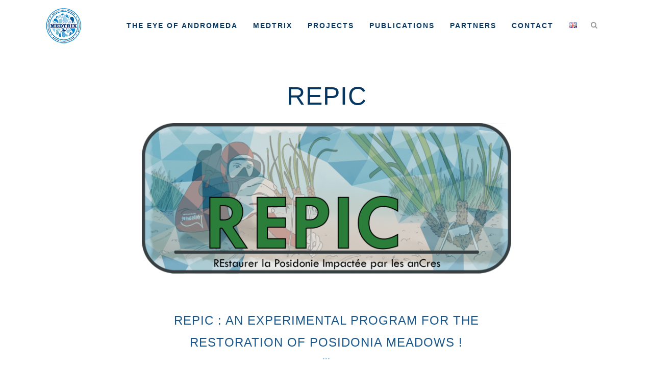

--- FILE ---
content_type: text/html; charset=UTF-8
request_url: https://medtrix.fr/en/portfolio_page/repic-2/
body_size: 16147
content:

<!DOCTYPE html>
<html lang="en-GB">
<head>
	<meta charset="UTF-8" />
	
				<meta name="viewport" content="width=device-width,initial-scale=1,user-scalable=no">
		
            
                        <link rel="shortcut icon" type="image/x-icon" href="https://medtrix.fr/wp-content/uploads/2019/09/favicon-medtrix-gouttes.png">
            <link rel="apple-touch-icon" href="https://medtrix.fr/wp-content/uploads/2019/09/favicon-medtrix-gouttes.png"/>
        
	<link rel="profile" href="http://gmpg.org/xfn/11" />
	<link rel="pingback" href="https://medtrix.fr/xmlrpc.php" />

	<title>Medtrix | REPIC</title>
<meta name='robots' content='max-image-preview:large' />
<style type="text/css">
img.wp-smiley,
img.emoji {
	display: inline !important;
	border: none !important;
	box-shadow: none !important;
	height: 1em !important;
	width: 1em !important;
	margin: 0 .07em !important;
	vertical-align: -0.1em !important;
	background: none !important;
	padding: 0 !important;
}
</style>
	<link rel='stylesheet' id='wp-block-library-css'  href='https://medtrix.fr/wp-includes/css/dist/block-library/style.min.css?ver=ce1ee72b4ef5c07f6cfe598f34072d42' type='text/css' media='all' />
<link rel='stylesheet' id='bridge-css-css'  href='https://medtrix.fr./bridge/style.css?ver=ce1ee72b4ef5c07f6cfe598f34072d42' type='text/css' media='all' />
<link rel='stylesheet' id='bridge-child-css-css'  href='https://medtrix.fr./bridge-child/style.css?ver=ce1ee72b4ef5c07f6cfe598f34072d42' type='text/css' media='all' />
<link rel='stylesheet' id='mediaelement-css'  href='https://medtrix.fr/wp-includes/js/mediaelement/mediaelementplayer-legacy.min.css?ver=4.2.16' type='text/css' media='all' />
<link rel='stylesheet' id='wp-mediaelement-css'  href='https://medtrix.fr/wp-includes/js/mediaelement/wp-mediaelement.min.css?ver=ce1ee72b4ef5c07f6cfe598f34072d42' type='text/css' media='all' />
<link rel='stylesheet' id='bridge-default-style-css'  href='https://medtrix.fr/wp-content/themes/bridge/style.css?ver=ce1ee72b4ef5c07f6cfe598f34072d42' type='text/css' media='all' />
<link rel='stylesheet' id='bridge-qode-font_awesome-css'  href='https://medtrix.fr/wp-content/themes/bridge/css/font-awesome/css/font-awesome.min.css?ver=ce1ee72b4ef5c07f6cfe598f34072d42' type='text/css' media='all' />
<link rel='stylesheet' id='bridge-qode-font_elegant-css'  href='https://medtrix.fr/wp-content/themes/bridge/css/elegant-icons/style.min.css?ver=ce1ee72b4ef5c07f6cfe598f34072d42' type='text/css' media='all' />
<link rel='stylesheet' id='bridge-qode-linea_icons-css'  href='https://medtrix.fr/wp-content/themes/bridge/css/linea-icons/style.css?ver=ce1ee72b4ef5c07f6cfe598f34072d42' type='text/css' media='all' />
<link rel='stylesheet' id='bridge-qode-dripicons-css'  href='https://medtrix.fr/wp-content/themes/bridge/css/dripicons/dripicons.css?ver=ce1ee72b4ef5c07f6cfe598f34072d42' type='text/css' media='all' />
<link rel='stylesheet' id='bridge-qode-kiko-css'  href='https://medtrix.fr/wp-content/themes/bridge/css/kiko/kiko-all.css?ver=ce1ee72b4ef5c07f6cfe598f34072d42' type='text/css' media='all' />
<link rel='stylesheet' id='bridge-qode-font_awesome_5-css'  href='https://medtrix.fr/wp-content/themes/bridge/css/font-awesome-5/css/font-awesome-5.min.css?ver=ce1ee72b4ef5c07f6cfe598f34072d42' type='text/css' media='all' />
<link rel='stylesheet' id='bridge-stylesheet-css'  href='https://medtrix.fr/wp-content/themes/bridge/css/stylesheet.min.css?ver=ce1ee72b4ef5c07f6cfe598f34072d42' type='text/css' media='all' />
<style id='bridge-stylesheet-inline-css' type='text/css'>
   .postid-6951.disabled_footer_top .footer_top_holder, .postid-6951.disabled_footer_bottom .footer_bottom_holder { display: none;}


</style>
<link rel='stylesheet' id='bridge-print-css'  href='https://medtrix.fr/wp-content/themes/bridge/css/print.css?ver=ce1ee72b4ef5c07f6cfe598f34072d42' type='text/css' media='all' />
<link rel='stylesheet' id='bridge-style-dynamic-css'  href='https://medtrix.fr/wp-content/themes/bridge/css/style_dynamic.css?ver=1730199302' type='text/css' media='all' />
<link rel='stylesheet' id='bridge-responsive-css'  href='https://medtrix.fr/wp-content/themes/bridge/css/responsive.min.css?ver=ce1ee72b4ef5c07f6cfe598f34072d42' type='text/css' media='all' />
<link rel='stylesheet' id='bridge-style-dynamic-responsive-css'  href='https://medtrix.fr/wp-content/themes/bridge/css/style_dynamic_responsive.css?ver=1730199302' type='text/css' media='all' />
<style id='bridge-style-dynamic-responsive-inline-css' type='text/css'>
.side_menu_button {
     height: 90px !important;
}

.blog_holder.blog_pinterest article .post_info {display: none;}


.blog_holder.blog_pinterest article .post_text .post_text_inner {text-align:center;}


.title .separator.small,
.title .separator.small.left,
.title .separator.small.right {
  margin-top: 14px;
  margin-bottom: 10px;
	display: none !important;
}

.blog_holder.blog_pinterest{
margin-top: 50px;
}

@import url('https://fonts.googleapis.com/css?family=Niramit:200,200i,300,300i,400,400i,500,500i,600,600i,700,700i&display=swap');

header.sticky .header_bottom {
    box-shadow: none;
}
</style>
<link rel='stylesheet' id='js_composer_front-css'  href='https://medtrix.fr/wp-content/plugins/js_composer/assets/css/js_composer.min.css?ver=6.7.0' type='text/css' media='all' />
<link rel='stylesheet' id='bridge-core-dashboard-style-css'  href='https://medtrix.fr/wp-content/plugins/bridge-core/modules/core-dashboard/assets/css/core-dashboard.min.css?ver=ce1ee72b4ef5c07f6cfe598f34072d42' type='text/css' media='all' />
<script type='text/javascript' src='https://medtrix.fr/wp-includes/js/jquery/jquery.min.js?ver=3.6.0' id='jquery-core-js'></script>
<script type='text/javascript' src='https://medtrix.fr/wp-includes/js/jquery/jquery-migrate.min.js?ver=3.3.2' id='jquery-migrate-js'></script>

<!-- Google tag (gtag.js) snippet added by Site Kit -->
<!-- Google Analytics snippet added by Site Kit -->
<script type='text/javascript' src='https://www.googletagmanager.com/gtag/js?id=GT-5DC876XJ' id='google_gtagjs-js' async></script>
<script type='text/javascript' id='google_gtagjs-js-after'>
window.dataLayer = window.dataLayer || [];function gtag(){dataLayer.push(arguments);}
gtag("set","linker",{"domains":["medtrix.fr"]});
gtag("js", new Date());
gtag("set", "developer_id.dZTNiMT", true);
gtag("config", "GT-5DC876XJ");
</script>
<link rel="EditURI" type="application/rsd+xml" title="RSD" href="https://medtrix.fr/xmlrpc.php?rsd" />
<link rel="wlwmanifest" type="application/wlwmanifest+xml" href="https://medtrix.fr/wp-includes/wlwmanifest.xml" /> 
<link rel="canonical" href="https://medtrix.fr/en/portfolio_page/repic-2/" />
<link rel='shortlink' href='https://medtrix.fr/?p=6951' />
<meta name="generator" content="Site Kit by Google 1.171.0" /><style type="text/css">.recentcomments a{display:inline !important;padding:0 !important;margin:0 !important;}</style>		<style type="text/css" id="wp-custom-css">
			

nav.main_menu > ul > li > a{
	font-size: 14px;
	padding: 0 15px
}

@media all and (max-width:1085px){
	nav.main_menu > ul > li > a{
	font-size: 13px;
	padding: 0 10px
}
}

.footer_top .container{
	background: #073761 !important;
}

.footer_bottom, .footer_top{
	padding: 0px 25px
}

.column2 a.qbutton.medium.default{
	max-width: 100%;
	box-sizing: border-box !important;
	white-space: normal;
	text-align: center;
	height: auto;
}
@media all and (max-width:1000px){
	.three_columns *{
		font-size: 0.8rem !important;
	}
}
.vm_platform .full_section_inner{
	display:flex;
	justify-content:center;
	align-items:center;
	flex-wrap:wrap;
	width:100%;
}

.vm_platform .full_section_inner .wpb_column{
	width: auto;
	min-width: 300px;
}

.caroufredsel-prev i, .caroufredsel-next i{
	position:relative;
	top: -2px;
}

.blog_slider .caroufredsel-direction-nav a.caroufredsel-prev, .blog_slider .caroufredsel-direction-nav a.caroufredsel-next{
	background: #192642;
}

.vm_blog_slider{
	padding: 25px 0;
	border-bottom: 2px solid #192642;
	border-top: 2px solid #192642;
	background-color: #192642;
}

.v0lc4-flex .full_section_inner{
	display: flex !important;
	justify-content:center;
	align-items:center;
	flex-wrap: wrap;
}		</style>
			<!-- Fonts Plugin CSS - https://fontsplugin.com/ -->
	<style>
			</style>
	<!-- Fonts Plugin CSS -->
	<noscript><style> .wpb_animate_when_almost_visible { opacity: 1; }</style></noscript><noscript><style id="rocket-lazyload-nojs-css">.rll-youtube-player, [data-lazy-src]{display:none !important;}</style></noscript><meta name="generator" content="WP Rocket 3.19.4" data-wpr-features="wpr_lazyload_images wpr_image_dimensions wpr_desktop" /></head>

<body class="portfolio_page-template-default single single-portfolio_page postid-6951 bridge-core-2.9.3  qode-title-hidden qode-child-theme-ver- qode-theme-ver-27.7 qode-theme-bridge qode_header_in_grid wpb-js-composer js-comp-ver-6.7.0 vc_responsive elementor-default elementor-kit-6499" itemscope itemtype="http://schema.org/WebPage">




<div data-rocket-location-hash="46b5ec384d1573651fcf9e2729907712" class="wrapper">
	<div data-rocket-location-hash="09f360d2f233103e1c4ecf3ea77a2d76" class="wrapper_inner">

    
		<!-- Google Analytics start -->
				<!-- Google Analytics end -->

		
	<header data-rocket-location-hash="3a2242a7417f2d7f639c175d2e6e5f05" class=" scroll_header_top_area  stick scrolled_not_transparent page_header">
	<div class="header_inner clearfix">
		<form role="search" id="searchform" action="https://medtrix.fr/en/home/" class="qode_search_form" method="get">
        <div class="container">
        <div class="container_inner clearfix">
            
            <i class="qode_icon_font_awesome fa fa-search qode_icon_in_search" ></i>            <input type="text" placeholder="Search" name="s" class="qode_search_field" autocomplete="off" />
            <input type="submit" value="Search" />

            <div class="qode_search_close">
                <a href="#">
                    <i class="qode_icon_font_awesome fa fa-times qode_icon_in_search" ></i>                </a>
            </div>
                    </div>
    </div>
</form>
		<div class="header_top_bottom_holder">
			
			<div class="header_bottom clearfix" style='' >
								<div class="container">
					<div class="container_inner clearfix">
																				<div class="header_inner_left">
																	<div class="mobile_menu_button">
		<span>
			<i class="qode_icon_font_awesome fa fa-bars " ></i>		</span>
	</div>
								<div class="logo_wrapper" >
	<div class="q_logo">
		<a itemprop="url" href="https://medtrix.fr/en/home/" >
             <img width="70" height="70" itemprop="image" class="normal" src="data:image/svg+xml,%3Csvg%20xmlns='http://www.w3.org/2000/svg'%20viewBox='0%200%2070%2070'%3E%3C/svg%3E" alt="Logo" data-lazy-src="https://medtrix.fr/wp-content/uploads/2019/09/logo-medtrix-70px.png"><noscript><img width="70" height="70" itemprop="image" class="normal" src="https://medtrix.fr/wp-content/uploads/2019/09/logo-medtrix-70px.png" alt="Logo"></noscript> 			 <img width="70" height="70" itemprop="image" class="light" src="data:image/svg+xml,%3Csvg%20xmlns='http://www.w3.org/2000/svg'%20viewBox='0%200%2070%2070'%3E%3C/svg%3E" alt="Logo" data-lazy-src="https://medtrix.fr/wp-content/uploads/2019/09/logo-medtrix-70px.png"/><noscript><img width="70" height="70" itemprop="image" class="light" src="https://medtrix.fr/wp-content/uploads/2019/09/logo-medtrix-70px.png" alt="Logo"/></noscript> 			 <img width="70" height="70" itemprop="image" class="dark" src="data:image/svg+xml,%3Csvg%20xmlns='http://www.w3.org/2000/svg'%20viewBox='0%200%2070%2070'%3E%3C/svg%3E" alt="Logo" data-lazy-src="https://medtrix.fr/wp-content/uploads/2019/09/logo-medtrix-70px.png"/><noscript><img width="70" height="70" itemprop="image" class="dark" src="https://medtrix.fr/wp-content/uploads/2019/09/logo-medtrix-70px.png" alt="Logo"/></noscript> 			 <img width="70" height="70" itemprop="image" class="sticky" src="data:image/svg+xml,%3Csvg%20xmlns='http://www.w3.org/2000/svg'%20viewBox='0%200%2070%2070'%3E%3C/svg%3E" alt="Logo" data-lazy-src="https://medtrix.fr/wp-content/uploads/2019/09/logo-medtrix-70px.png"/><noscript><img width="70" height="70" itemprop="image" class="sticky" src="https://medtrix.fr/wp-content/uploads/2019/09/logo-medtrix-70px.png" alt="Logo"/></noscript> 			 <img width="70" height="70" itemprop="image" class="mobile" src="data:image/svg+xml,%3Csvg%20xmlns='http://www.w3.org/2000/svg'%20viewBox='0%200%2070%2070'%3E%3C/svg%3E" alt="Logo" data-lazy-src="https://medtrix.fr/wp-content/uploads/2019/09/logo-medtrix-70px.png"/><noscript><img width="70" height="70" itemprop="image" class="mobile" src="https://medtrix.fr/wp-content/uploads/2019/09/logo-medtrix-70px.png" alt="Logo"/></noscript> 					</a>
	</div>
	</div>															</div>
															<div class="header_inner_right">
									<div class="side_menu_button_wrapper right">
																														<div class="side_menu_button">
												<a class="search_button fullscreen_search normal" href="javascript:void(0)">
		<i class="qode_icon_font_awesome fa fa-search " ></i>	</a>

			<div class="fullscreen_search_overlay"></div>
																							
										</div>
									</div>
								</div>
							
							
							<nav class="main_menu drop_down right">
								<ul id="menu-medtrix-menu-en" class=""><li id="nav-menu-item-7077" class="menu-item menu-item-type-post_type menu-item-object-page  narrow"><a href="https://medtrix.fr/en/loeil-dandromede/" class=""><i class="menu_icon blank fa"></i><span>The Eye of Andromeda</span><span class="plus"></span></a></li>
<li id="nav-menu-item-6793" class="menu-item menu-item-type-post_type menu-item-object-page menu-item-home menu-item-has-children  has_sub narrow"><a href="https://medtrix.fr/en/home/" class=""><i class="menu_icon blank fa"></i><span>MEDTRIX</span><span class="plus"></span></a>
<div class="second"><div class="inner"><ul>
	<li id="nav-menu-item-6776" class="menu-item menu-item-type-post_type menu-item-object-page "><a href="https://medtrix.fr/en/about/" class=""><i class="menu_icon blank fa"></i><span>About</span><span class="plus"></span></a></li>
	<li id="nav-menu-item-6777" class="menu-item menu-item-type-custom menu-item-object-custom "><a href="https://medtrix.fr/wp-content/uploads/2021/09/GM-2021.pdf" class=""><i class="menu_icon blank fa"></i><span>Methodological guide</span><span class="plus"></span></a></li>
	<li id="nav-menu-item-6778" class="menu-item menu-item-type-custom menu-item-object-custom "><a href="https://plateforme.medtrix.fr/" class=""><i class="menu_icon blank fa"></i><span>Access to the platform</span><span class="plus"></span></a></li>
</ul></div></div>
</li>
<li id="nav-menu-item-6779" class="menu-item menu-item-type-post_type menu-item-object-page  narrow"><a href="https://medtrix.fr/en/projects/" class=""><i class="menu_icon blank fa"></i><span>Projects</span><span class="plus"></span></a></li>
<li id="nav-menu-item-6780" class="menu-item menu-item-type-post_type menu-item-object-page  narrow"><a href="https://medtrix.fr/en/publications-2/" class=""><i class="menu_icon blank fa"></i><span>Publications</span><span class="plus"></span></a></li>
<li id="nav-menu-item-6781" class="menu-item menu-item-type-post_type menu-item-object-page  narrow"><a href="https://medtrix.fr/en/partners/" class=""><i class="menu_icon blank fa"></i><span>Partners</span><span class="plus"></span></a></li>
<li id="nav-menu-item-6782" class="menu-item menu-item-type-post_type menu-item-object-page  narrow"><a href="https://medtrix.fr/en/contact-us/" class=""><i class="menu_icon blank fa"></i><span>Contact</span><span class="plus"></span></a></li>
<li id="nav-menu-item-6783" class="pll-parent-menu-item menu-item menu-item-type-custom menu-item-object-custom menu-item-has-children  has_sub narrow"><a href="#pll_switcher" class=""><i class="menu_icon blank fa"></i><span><img src="data:image/svg+xml,%3Csvg%20xmlns='http://www.w3.org/2000/svg'%20viewBox='0%200%2016%2011'%3E%3C/svg%3E" alt="English" width="16" height="11" style="width: 16px; height: 11px;" data-lazy-src="[data-uri]" /><noscript><img src="[data-uri]" alt="English" width="16" height="11" style="width: 16px; height: 11px;" /></noscript></span><span class="plus"></span></a>
<div class="second"><div class="inner"><ul>
	<li id="nav-menu-item-6783-fr" class="lang-item lang-item-55 lang-item-fr no-translation lang-item-first menu-item menu-item-type-custom menu-item-object-custom "><a href="https://medtrix.fr/" class=""><i class="menu_icon blank fa"></i><span><img src="data:image/svg+xml,%3Csvg%20xmlns='http://www.w3.org/2000/svg'%20viewBox='0%200%2016%2011'%3E%3C/svg%3E" alt="Français" width="16" height="11" style="width: 16px; height: 11px;" data-lazy-src="[data-uri]" /><noscript><img src="[data-uri]" alt="Français" width="16" height="11" style="width: 16px; height: 11px;" /></noscript></span><span class="plus"></span></a></li>
</ul></div></div>
</li>
</ul>							</nav>
														<nav class="mobile_menu">
	<ul id="menu-medtrix-menu-en-1" class=""><li id="mobile-menu-item-7077" class="menu-item menu-item-type-post_type menu-item-object-page "><a href="https://medtrix.fr/en/loeil-dandromede/" class=""><span>The Eye of Andromeda</span></a><span class="mobile_arrow"><i class="fa fa-angle-right"></i><i class="fa fa-angle-down"></i></span></li>
<li id="mobile-menu-item-6793" class="menu-item menu-item-type-post_type menu-item-object-page menu-item-home menu-item-has-children  has_sub"><a href="https://medtrix.fr/en/home/" class=""><span>MEDTRIX</span></a><span class="mobile_arrow"><i class="fa fa-angle-right"></i><i class="fa fa-angle-down"></i></span>
<ul class="sub_menu">
	<li id="mobile-menu-item-6776" class="menu-item menu-item-type-post_type menu-item-object-page "><a href="https://medtrix.fr/en/about/" class=""><span>About</span></a><span class="mobile_arrow"><i class="fa fa-angle-right"></i><i class="fa fa-angle-down"></i></span></li>
	<li id="mobile-menu-item-6777" class="menu-item menu-item-type-custom menu-item-object-custom "><a href="https://medtrix.fr/wp-content/uploads/2021/09/GM-2021.pdf" class=""><span>Methodological guide</span></a><span class="mobile_arrow"><i class="fa fa-angle-right"></i><i class="fa fa-angle-down"></i></span></li>
	<li id="mobile-menu-item-6778" class="menu-item menu-item-type-custom menu-item-object-custom "><a href="https://plateforme.medtrix.fr/" class=""><span>Access to the platform</span></a><span class="mobile_arrow"><i class="fa fa-angle-right"></i><i class="fa fa-angle-down"></i></span></li>
</ul>
</li>
<li id="mobile-menu-item-6779" class="menu-item menu-item-type-post_type menu-item-object-page "><a href="https://medtrix.fr/en/projects/" class=""><span>Projects</span></a><span class="mobile_arrow"><i class="fa fa-angle-right"></i><i class="fa fa-angle-down"></i></span></li>
<li id="mobile-menu-item-6780" class="menu-item menu-item-type-post_type menu-item-object-page "><a href="https://medtrix.fr/en/publications-2/" class=""><span>Publications</span></a><span class="mobile_arrow"><i class="fa fa-angle-right"></i><i class="fa fa-angle-down"></i></span></li>
<li id="mobile-menu-item-6781" class="menu-item menu-item-type-post_type menu-item-object-page "><a href="https://medtrix.fr/en/partners/" class=""><span>Partners</span></a><span class="mobile_arrow"><i class="fa fa-angle-right"></i><i class="fa fa-angle-down"></i></span></li>
<li id="mobile-menu-item-6782" class="menu-item menu-item-type-post_type menu-item-object-page "><a href="https://medtrix.fr/en/contact-us/" class=""><span>Contact</span></a><span class="mobile_arrow"><i class="fa fa-angle-right"></i><i class="fa fa-angle-down"></i></span></li>
<li id="mobile-menu-item-6783" class="pll-parent-menu-item menu-item menu-item-type-custom menu-item-object-custom menu-item-has-children  has_sub"><a href="#pll_switcher" class=""><span><img src="data:image/svg+xml,%3Csvg%20xmlns='http://www.w3.org/2000/svg'%20viewBox='0%200%2016%2011'%3E%3C/svg%3E" alt="English" width="16" height="11" style="width: 16px; height: 11px;" data-lazy-src="[data-uri]" /><noscript><img src="[data-uri]" alt="English" width="16" height="11" style="width: 16px; height: 11px;" /></noscript></span></a><span class="mobile_arrow"><i class="fa fa-angle-right"></i><i class="fa fa-angle-down"></i></span>
<ul class="sub_menu">
	<li id="mobile-menu-item-6783-fr" class="lang-item lang-item-55 lang-item-fr no-translation lang-item-first menu-item menu-item-type-custom menu-item-object-custom "><a href="https://medtrix.fr/" class=""><span><img src="data:image/svg+xml,%3Csvg%20xmlns='http://www.w3.org/2000/svg'%20viewBox='0%200%2016%2011'%3E%3C/svg%3E" alt="Français" width="16" height="11" style="width: 16px; height: 11px;" data-lazy-src="[data-uri]" /><noscript><img src="[data-uri]" alt="Français" width="16" height="11" style="width: 16px; height: 11px;" /></noscript></span></a><span class="mobile_arrow"><i class="fa fa-angle-right"></i><i class="fa fa-angle-down"></i></span></li>
</ul>
</li>
</ul></nav>																				</div>
					</div>
									</div>
			</div>
		</div>

</header>	<a id="back_to_top" href="#">
        <span class="fa-stack">
            <i class="qode_icon_font_awesome fa fa-arrow-up " ></i>        </span>
	</a>
	<div data-rocket-location-hash="44ef3eee8464322edac1c0c98d8eabdc" class="fullscreen_search_holder from_circle">
		<div class="close_container">
						<div class="container">
				<div class="container_inner clearfix" >
																	<div class="search_close_holder">
							<div class="side_menu_button">
								<a class="fullscreen_search_close" href="javascript:void(0)">
									<i class="qode_icon_font_awesome fa fa-times " ></i>								</a>
							</div>
						</div>
																</div>
			</div>
				</div>
		<div class="fullscreen_search_table">
			<div class="fullscreen_search_cell">
				<div class="fullscreen_search_inner">
					<form role="search" action="https://medtrix.fr/en/home/" class="fullscreen_search_form" method="get">
						<div class="form_holder">
							<span class="search_label">Search:</span>
							<div class="field_holder">
								<input type="text"  name="s" class="search_field" autocomplete="off" />
								<div class="line"></div>
							</div>
							<a class="qode_search_submit search_submit" href="javascript:void(0)">
								<i class="qode_icon_font_awesome fa fa-search " ></i>							</a>
						</div>
					</form>
				</div>
			</div>
		</div>
	</div>
	
	
    
    	
    
    <div data-rocket-location-hash="9a7eb58c6838e0749a57f7be2ce2dae0" class="content content_top_margin_none">
        <div class="content_inner  ">
    												
									<div class="full_width">
						<div class="full_width_inner">
							<div class="portfolio_single">
								<div      class="vc_row wpb_row section vc_row-fluid " style=' text-align:left;'><div class=" full_section_inner clearfix"><div class="wpb_column vc_column_container vc_col-sm-12"><div class="vc_column-inner"><div class="wpb_wrapper">	<div class="vc_empty_space"  style="height: 70px" ><span
			class="vc_empty_space_inner">
			<span class="empty_space_image"  ></span>
		</span></div>


	<div class="wpb_text_column wpb_content_element ">
		<div class="wpb_wrapper">
			<h1 style="text-align: center; font-size: 50px; font-weight: 500;">REPIC</h1>

		</div> 
	</div> 	<div class="vc_empty_space"  style="height: 35px" ><span
			class="vc_empty_space_inner">
			<span class="empty_space_image"  ></span>
		</span></div>

</div></div></div></div></div><div      class="vc_row wpb_row section vc_row-fluid  grid_section" style=' text-align:left;'><div class=" section_inner clearfix"><div class='section_inner_margin clearfix'><div class="wpb_column vc_column_container vc_col-sm-2"><div class="vc_column-inner"><div class="wpb_wrapper"></div></div></div><div class="wpb_column vc_column_container vc_col-sm-8"><div class="vc_column-inner"><div class="wpb_wrapper">
	<div class="wpb_single_image wpb_content_element vc_align_center">
		<div class="wpb_wrapper">
			
			<div class="vc_single_image-wrapper   vc_box_border_grey"><img width="1902" height="776" src="data:image/svg+xml,%3Csvg%20xmlns='http://www.w3.org/2000/svg'%20viewBox='0%200%201902%20776'%3E%3C/svg%3E" class="vc_single_image-img attachment-full" alt="" data-lazy-srcset="https://medtrix.fr/wp-content/uploads/2022/09/REPIC-2022.png 1902w, https://medtrix.fr/wp-content/uploads/2022/09/REPIC-2022-300x122.png 300w, https://medtrix.fr/wp-content/uploads/2022/09/REPIC-2022-1024x418.png 1024w, https://medtrix.fr/wp-content/uploads/2022/09/REPIC-2022-768x313.png 768w, https://medtrix.fr/wp-content/uploads/2022/09/REPIC-2022-1536x627.png 1536w, https://medtrix.fr/wp-content/uploads/2022/09/REPIC-2022-700x286.png 700w" data-lazy-sizes="(max-width: 1902px) 100vw, 1902px" data-lazy-src="https://medtrix.fr/wp-content/uploads/2022/09/REPIC-2022.png" /><noscript><img width="1902" height="776" src="https://medtrix.fr/wp-content/uploads/2022/09/REPIC-2022.png" class="vc_single_image-img attachment-full" alt="" srcset="https://medtrix.fr/wp-content/uploads/2022/09/REPIC-2022.png 1902w, https://medtrix.fr/wp-content/uploads/2022/09/REPIC-2022-300x122.png 300w, https://medtrix.fr/wp-content/uploads/2022/09/REPIC-2022-1024x418.png 1024w, https://medtrix.fr/wp-content/uploads/2022/09/REPIC-2022-768x313.png 768w, https://medtrix.fr/wp-content/uploads/2022/09/REPIC-2022-1536x627.png 1536w, https://medtrix.fr/wp-content/uploads/2022/09/REPIC-2022-700x286.png 700w" sizes="(max-width: 1902px) 100vw, 1902px" /></noscript></div>
		</div>
	</div>
</div></div></div><div class="wpb_column vc_column_container vc_col-sm-2"><div class="vc_column-inner"><div class="wpb_wrapper"></div></div></div></div></div></div><div      class="vc_row wpb_row section vc_row-fluid  grid_section" style=' text-align:center;'><div class=" section_inner clearfix"><div class='section_inner_margin clearfix'><div class="wpb_column vc_column_container vc_col-sm-2"><div class="vc_column-inner"><div class="wpb_wrapper"></div></div></div><div class="wpb_column vc_column_container vc_col-sm-8"><div class="vc_column-inner"><div class="wpb_wrapper">	<div class="vc_empty_space"  style="height: 70px" ><span
			class="vc_empty_space_inner">
			<span class="empty_space_image"  ></span>
		</span></div>


	<div class="wpb_text_column wpb_content_element ">
		<div class="wpb_wrapper">
			<h2 class="p2" style="text-align: center;">REPIC : AN EXPERIMENTAL PROGRAM FOR THE RESTORATION OF POSIDONIA MEADOWS !</h2>

		</div> 
	</div> <span data-type="normal"  class="qode_icon_shortcode  q_font_awsome_icon fa-lg  " style=" "><i class="qodef-icon-dripicons dripicon dripicons-dots-3 qode_icon_element" style="color: #86c2eb;" ></i></span>	<div class="vc_empty_space"  style="height: 40px" ><span
			class="vc_empty_space_inner">
			<span class="empty_space_image"  ></span>
		</span></div>


	<div class="wpb_text_column wpb_content_element ">
		<div class="wpb_wrapper">
			<p style="text-align: justify;">The REPIC programme (« REstaurer la Posidonie Impactée par les anCres », Restore posidonia impacted by anchors) was initiated in 2019 by Andromède Océanologie <span class=" --l --r alignedSentenceHighlight-module--alignedSentenceHighlight--5ZnPy alignedSentenceHighlight-module--partialHighlightAnimationWeb--Mk8cZ bg-&#091;#E1F0F5&#093; text-&#091;#25282D&#093; sentence_highlight">and <a href="https://medtrix.fr/oeil-andromede/">l&#8217;Oeil d&#8217;Andromède</a></span> in partnership with the <a href="https://www.eaurmc.fr/">Rhône Méditerranée Corse Water Agency</a> and <a href="https://naos.com/fr/">NAOS</a>. <span class="--l --r sentence_highlight">For the period 2022-2024, the program is supported by new partners: Fondation de la Mer and Fondation Artelia. </span><span class="--l --r sentence_highlight">In 2024, the Fonds MAIF pour le vivant &#8211; Nature 2050 will support the program.<br />
</span>It allows the replanting of posidonia meadow fragments on workshop sites particularly impacted by anchoring and, thus, to initiate a restoration dynamic (reinforcement of populations) of these meadows. REPIC uses <strong>a sampling technique that has no impact on the seagrass beds</strong>: the planting of floating bundles torn off by anchors during the summer season (or broken off naturally). These fragments have the following advantages: high availability, moderate collection effort, no impact on existing populations. These fragments are transplanted into areas of dead matte using biodegradable staples specially designed for the project.</p>
<p>&nbsp;</p>
<div id="attachment_6936" style="width: 660px" class="wp-caption aligncenter"><picture aria-describedby="caption-attachment-6936" class="wp-image-6936">
<source type="image/webp" data-lazy-srcset="https://medtrix.fr/wp-content/uploads/2022/09/09092022-_AAP1816-300x200.jpg.webp 300w, https://medtrix.fr/wp-content/uploads/2022/09/09092022-_AAP1816-1024x683.jpg.webp 1024w, https://medtrix.fr/wp-content/uploads/2022/09/09092022-_AAP1816-768x512.jpg.webp 768w, https://medtrix.fr/wp-content/uploads/2022/09/09092022-_AAP1816-1536x1024.jpg.webp 1536w, https://medtrix.fr/wp-content/uploads/2022/09/09092022-_AAP1816-700x467.jpg.webp 700w" sizes="(max-width: 650px) 100vw, 650px"/>
<img aria-describedby="caption-attachment-6936" src="data:image/svg+xml,%3Csvg%20xmlns='http://www.w3.org/2000/svg'%20viewBox='0%200%20650%20433'%3E%3C/svg%3E" alt="" width="650" height="433" data-lazy-srcset="https://medtrix.fr/wp-content/uploads/2022/09/09092022-_AAP1816-300x200.jpg 300w, https://medtrix.fr/wp-content/uploads/2022/09/09092022-_AAP1816-1024x683.jpg 1024w, https://medtrix.fr/wp-content/uploads/2022/09/09092022-_AAP1816-768x512.jpg 768w, https://medtrix.fr/wp-content/uploads/2022/09/09092022-_AAP1816-1536x1024.jpg 1536w, https://medtrix.fr/wp-content/uploads/2022/09/09092022-_AAP1816-scaled.jpg 2048w, https://medtrix.fr/wp-content/uploads/2022/09/09092022-_AAP1816-700x467.jpg 700w" data-lazy-sizes="(max-width: 650px) 100vw, 650px" data-lazy-src="https://medtrix.fr/wp-content/uploads/2022/09/09092022-_AAP1816-300x200.jpg"/><noscript><img aria-describedby="caption-attachment-6936" src="https://medtrix.fr/wp-content/uploads/2022/09/09092022-_AAP1816-300x200.jpg" alt="" width="650" height="433" srcset="https://medtrix.fr/wp-content/uploads/2022/09/09092022-_AAP1816-300x200.jpg 300w, https://medtrix.fr/wp-content/uploads/2022/09/09092022-_AAP1816-1024x683.jpg 1024w, https://medtrix.fr/wp-content/uploads/2022/09/09092022-_AAP1816-768x512.jpg 768w, https://medtrix.fr/wp-content/uploads/2022/09/09092022-_AAP1816-1536x1024.jpg 1536w, https://medtrix.fr/wp-content/uploads/2022/09/09092022-_AAP1816-scaled.jpg 2048w, https://medtrix.fr/wp-content/uploads/2022/09/09092022-_AAP1816-700x467.jpg 700w" sizes="(max-width: 650px) 100vw, 650px"/></noscript>
</picture>
<p id="caption-attachment-6936" class="wp-caption-text">Transplanting is done by hand on predefined areas after the fragments have been surrounded by a biodegradable staple.</p></div>
<p style="text-align: justify;"><span class="--l --r sentence_highlight">Since the program was set up <strong>seven years ago</strong>,<strong> three restoration sites</strong> have been defined (Golfe Juan, Rade de Beaulieu sur Mer, Rade de Villefranche sur Mer, at depths of between 1.5 and 30 meters). </span><span class="--l --r sentence_highlight">Due to past damage to Posidonia meadows and new protection measures (notably anchoring regulations), these REPIC program sites are now ideal restoration zones for testing new methods of restoring these meadows.</span></p>
<p style="text-align: justify;"><span class="--l --r sentence_highlight">Between 2019 and 2024, the program has been refined and perfected. </span><span class="--l --r sentence_highlight">The actions undertaken since the beginning of REPIC have made it possible to select the transplanting method and the areas chosen, to test the effect of depth on the survival of transplants, to analyze energy recovery over the years, and to identify trends in the progression, regression or stabilization of the restored seagrass beds. </span><span class="--l --r sentence_highlight">Robust monitoring indicators therefore make it possible to assess the effectiveness of restoration measures over time using a variety of methods (photogrammetry, beam counting, laboratory analysis), and provide a solid database conducive to the analysis and understanding of results. <strong>The year 2025 marks the end of the experimental period and the beginning of the expansion of restoration areas using an adapted and optimized method.</strong></span></p>
<p>&nbsp;</p>
<div id="attachment_7987" style="width: 654px" class="wp-caption aligncenter"><img aria-describedby="caption-attachment-7987" class="wp-image-7987" src="data:image/svg+xml,%3Csvg%20xmlns='http://www.w3.org/2000/svg'%20viewBox='0%200%20644%20324'%3E%3C/svg%3E" alt="" width="644" height="324" data-lazy-srcset="https://medtrix.fr/wp-content/uploads/2022/09/REPIC-2024-©Andromede-Oceanologie-300x151.jpg 300w, https://medtrix.fr/wp-content/uploads/2022/09/REPIC-2024-©Andromede-Oceanologie-1024x516.jpg 1024w, https://medtrix.fr/wp-content/uploads/2022/09/REPIC-2024-©Andromede-Oceanologie-768x387.jpg 768w, https://medtrix.fr/wp-content/uploads/2022/09/REPIC-2024-©Andromede-Oceanologie-1536x774.jpg 1536w, https://medtrix.fr/wp-content/uploads/2022/09/REPIC-2024-©Andromede-Oceanologie-scaled.jpg 2048w, https://medtrix.fr/wp-content/uploads/2022/09/REPIC-2024-©Andromede-Oceanologie-700x353.jpg 700w" data-lazy-sizes="(max-width: 644px) 100vw, 644px" data-lazy-src="https://medtrix.fr/wp-content/uploads/2022/09/REPIC-2024-©Andromede-Oceanologie-300x151.jpg" /><noscript><img aria-describedby="caption-attachment-7987" class="wp-image-7987" src="https://medtrix.fr/wp-content/uploads/2022/09/REPIC-2024-©Andromede-Oceanologie-300x151.jpg" alt="" width="644" height="324" srcset="https://medtrix.fr/wp-content/uploads/2022/09/REPIC-2024-©Andromede-Oceanologie-300x151.jpg 300w, https://medtrix.fr/wp-content/uploads/2022/09/REPIC-2024-©Andromede-Oceanologie-1024x516.jpg 1024w, https://medtrix.fr/wp-content/uploads/2022/09/REPIC-2024-©Andromede-Oceanologie-768x387.jpg 768w, https://medtrix.fr/wp-content/uploads/2022/09/REPIC-2024-©Andromede-Oceanologie-1536x774.jpg 1536w, https://medtrix.fr/wp-content/uploads/2022/09/REPIC-2024-©Andromede-Oceanologie-scaled.jpg 2048w, https://medtrix.fr/wp-content/uploads/2022/09/REPIC-2024-©Andromede-Oceanologie-700x353.jpg 700w" sizes="(max-width: 644px) 100vw, 644px" /></noscript><p id="caption-attachment-7987" class="wp-caption-text">Divers replanting Posidonia fragments on the Beaulieu-sur-Mer restoration site, REPIC 2024 (©Andromède Océanologie)</p></div>
<p style="text-align: justify;">Thanks to the various campaigns carried out between 2019 and 2025 <strong>(224 days of fieldwork, 1352 hours of diving)</strong>, the total restoration area has reached <strong>5700 m²</strong>, with over <strong>396 000 beams transplanted</strong>. Scientific monitoring data are processed and made available on the <strong>MEDTRIX</strong> online mapping platform for monitoring Mediterranean coastal waters and ecosystems (<a href="https://plateforme.medtrix.fr/" target="_blank" rel="noopener">http://plateforme.medtrix</a>) as part of the <strong>RESTAU-MED</strong> project, which presents ecological restoration projects. For more information on this network, please visit the <a href="https://medtrix.fr/portfolio_page/restau-med/" target="_blank" rel="noopener">RESTAU-MED</a> project page. <span class="--l --r sentence_highlight">For more information on this network, please visit the RESTAU-MED project page.</span></p>
<p><span class=" --l --r alignedSentenceHighlight-module--alignedSentenceHighlight--5ZnPy alignedSentenceHighlight-module--partialHighlightAnimationWeb--Mk8cZ bg-&#091;#E1F0F5&#093; text-&#091;#25282D&#093; sentence_highlight">The next REPIC missions, scheduled for the summer of 2026, will enable us to continue our work on the restoration sites of Beaulieu-sur-mer, Golfe Juan and Villefranche-sur-Mer in an efficient manner.</span></p>
<p>&nbsp;</p>
<div id="attachment_7986" style="width: 657px" class="wp-caption aligncenter"><img aria-describedby="caption-attachment-7986" class="wp-image-7986" src="data:image/svg+xml,%3Csvg%20xmlns='http://www.w3.org/2000/svg'%20viewBox='0%200%20647%20431'%3E%3C/svg%3E" alt="" width="647" height="431" data-lazy-srcset="https://medtrix.fr/wp-content/uploads/2022/09/19092023-_DSC7899-min-300x200.jpg 300w, https://medtrix.fr/wp-content/uploads/2022/09/19092023-_DSC7899-min-1024x683.jpg 1024w, https://medtrix.fr/wp-content/uploads/2022/09/19092023-_DSC7899-min-768x512.jpg 768w, https://medtrix.fr/wp-content/uploads/2022/09/19092023-_DSC7899-min-1536x1024.jpg 1536w, https://medtrix.fr/wp-content/uploads/2022/09/19092023-_DSC7899-min-scaled.jpg 2048w, https://medtrix.fr/wp-content/uploads/2022/09/19092023-_DSC7899-min-700x467.jpg 700w" data-lazy-sizes="(max-width: 647px) 100vw, 647px" data-lazy-src="https://medtrix.fr/wp-content/uploads/2022/09/19092023-_DSC7899-min-300x200.jpg" /><noscript><img aria-describedby="caption-attachment-7986" class="wp-image-7986" src="https://medtrix.fr/wp-content/uploads/2022/09/19092023-_DSC7899-min-300x200.jpg" alt="" width="647" height="431" srcset="https://medtrix.fr/wp-content/uploads/2022/09/19092023-_DSC7899-min-300x200.jpg 300w, https://medtrix.fr/wp-content/uploads/2022/09/19092023-_DSC7899-min-1024x683.jpg 1024w, https://medtrix.fr/wp-content/uploads/2022/09/19092023-_DSC7899-min-768x512.jpg 768w, https://medtrix.fr/wp-content/uploads/2022/09/19092023-_DSC7899-min-1536x1024.jpg 1536w, https://medtrix.fr/wp-content/uploads/2022/09/19092023-_DSC7899-min-scaled.jpg 2048w, https://medtrix.fr/wp-content/uploads/2022/09/19092023-_DSC7899-min-700x467.jpg 700w" sizes="(max-width: 647px) 100vw, 647px" /></noscript><p id="caption-attachment-7986" class="wp-caption-text">Diver above the restoration site at Beaulieu-sur-Mer, REPIC 2023 (©Laurent Ballesta)</p></div>

		</div> 
	</div> 	<div class="vc_empty_space"  style="height: 40px" ><span
			class="vc_empty_space_inner">
			<span class="empty_space_image"  ></span>
		</span></div>

	<div class="vc_empty_space"  style="height: 40px" ><span
			class="vc_empty_space_inner">
			<span class="empty_space_image"  ></span>
		</span></div>

<div class="separator  normal   " style=""></div>

	<div class="wpb_text_column wpb_content_element ">
		<div class="wpb_wrapper">
			<p class="p2"><b>Contact </b>: Gwenaëlle Delaruelle, gwenaelle.delaruelle@andromede-ocean.com; Jo-Ann Schies, <a class="moz-txt-link-abbreviated" href="mailto:joann.schies@andromede-ocean.com">joann.schies@andromede-ocean.com</a></p>
<p><b><span class="--l --r sentence_highlight"><span class="--l --r popup_anchor_highlight__with_key_targetContextEditing">P</span>roject owners</span> </b>: <a href="https://www.andromede-ocean.com/">Andromède Océanologie </a>et l’<a href="https://medtrix.fr/oeil-andromede/">Œil Andromède</a></p>
<p><span class="--l --r sentence_highlight"><strong><span class="--l --r popup_anchor_highlight__with_key_targetContextEditing">U</span>pdate frequency</strong> : Annually</span></p>
<p><span class="--l --r sentence_highlight"><strong><span class="--l --r popup_anchor_highlight__with_key_targetContextEditing">P</span>artners</strong> : A project supported by NAOS, Agence de l&#8217;eau Rhône Méditerranée et Corse, Fondation de la Mer, Fondation Artelia, Fonds MAIF pour le vivant and Fonds Nature 2050.</span></p>

		</div> 
	</div> 	<div class="vc_empty_space"  style="height: 40px" ><span
			class="vc_empty_space_inner">
			<span class="empty_space_image"  ></span>
		</span></div>

<a  itemprop="url" href="https://www.youtube.com/watch?v=gCMqYBNX1Lc" target="_blank"  class="qbutton  default" style="color: #073761; ">Video REPIC</a>	<div class="vc_empty_space"  style="height: 40px" ><span
			class="vc_empty_space_inner">
			<span class="empty_space_image"  ></span>
		</span></div>

<a  itemprop="url" href="https://plateforme.medtrix.fr/index.php/view/map/?repository=rep06&amp;project=restau-med" target="_blank"  class="qbutton  default" style="color: #073761; ">Access to the maps</a>	<div class="vc_empty_space"  style="height: 100px" ><span
			class="vc_empty_space_inner">
			<span class="empty_space_image"  ></span>
		</span></div>

<div      class="vc_row wpb_row section vc_row-fluid vc_inner " style=' text-align:left;'><div class=" full_section_inner clearfix"><div class="wpb_column vc_column_container vc_col-sm-4"><div class="vc_column-inner"><div class="wpb_wrapper">
	<div class="wpb_single_image wpb_content_element vc_align_center">
		<div class="wpb_wrapper">
			
			<div class="vc_single_image-wrapper   vc_box_border_grey"><picture class="vc_single_image-img attachment-full">
<source type="image/webp" data-lazy-srcset="https://medtrix.fr/wp-content/uploads/2021/04/naos@2x.png.webp 400w, https://medtrix.fr/wp-content/uploads/2021/04/naos@2x-300x194.png.webp 300w" sizes="(max-width: 400px) 100vw, 400px"/>
<img width="400" height="258" src="data:image/svg+xml,%3Csvg%20xmlns='http://www.w3.org/2000/svg'%20viewBox='0%200%20400%20258'%3E%3C/svg%3E" alt="logo-NAOS-partenaires" data-lazy-srcset="https://medtrix.fr/wp-content/uploads/2021/04/naos@2x.png 400w, https://medtrix.fr/wp-content/uploads/2021/04/naos@2x-300x194.png 300w" data-lazy-sizes="(max-width: 400px) 100vw, 400px" data-lazy-src="https://medtrix.fr/wp-content/uploads/2021/04/naos@2x.png"/><noscript><img width="400" height="258" src="https://medtrix.fr/wp-content/uploads/2021/04/naos@2x.png" alt="logo-NAOS-partenaires" srcset="https://medtrix.fr/wp-content/uploads/2021/04/naos@2x.png 400w, https://medtrix.fr/wp-content/uploads/2021/04/naos@2x-300x194.png 300w" sizes="(max-width: 400px) 100vw, 400px"/></noscript>
</picture>
</div>
		</div>
	</div>

	<div class="wpb_single_image wpb_content_element vc_align_center">
		<div class="wpb_wrapper">
			
			<div class="vc_single_image-wrapper   vc_box_border_grey"><img width="400" height="258" src="data:image/svg+xml,%3Csvg%20xmlns='http://www.w3.org/2000/svg'%20viewBox='0%200%20400%20258'%3E%3C/svg%3E" class="vc_single_image-img attachment-full" alt="" data-lazy-srcset="https://medtrix.fr/wp-content/uploads/2023/08/Logo-Fondation-Artelia-2023_400-258.png 400w, https://medtrix.fr/wp-content/uploads/2023/08/Logo-Fondation-Artelia-2023_400-258-300x194.png 300w" data-lazy-sizes="(max-width: 400px) 100vw, 400px" data-lazy-src="https://medtrix.fr/wp-content/uploads/2023/08/Logo-Fondation-Artelia-2023_400-258.png" /><noscript><img width="400" height="258" src="https://medtrix.fr/wp-content/uploads/2023/08/Logo-Fondation-Artelia-2023_400-258.png" class="vc_single_image-img attachment-full" alt="" srcset="https://medtrix.fr/wp-content/uploads/2023/08/Logo-Fondation-Artelia-2023_400-258.png 400w, https://medtrix.fr/wp-content/uploads/2023/08/Logo-Fondation-Artelia-2023_400-258-300x194.png 300w" sizes="(max-width: 400px) 100vw, 400px" /></noscript></div>
		</div>
	</div>

	<div class="wpb_single_image wpb_content_element vc_align_left">
		<div class="wpb_wrapper">
			
			<div class="vc_single_image-wrapper   vc_box_border_grey"><img width="400" height="258" src="data:image/svg+xml,%3Csvg%20xmlns='http://www.w3.org/2000/svg'%20viewBox='0%200%20400%20258'%3E%3C/svg%3E" class="vc_single_image-img attachment-full" alt="" data-lazy-srcset="https://medtrix.fr/wp-content/uploads/2022/09/fondation_de_la_mer-2bis.png 400w, https://medtrix.fr/wp-content/uploads/2022/09/fondation_de_la_mer-2bis-300x194.png 300w" data-lazy-sizes="(max-width: 400px) 100vw, 400px" data-lazy-src="https://medtrix.fr/wp-content/uploads/2022/09/fondation_de_la_mer-2bis.png" /><noscript><img width="400" height="258" src="https://medtrix.fr/wp-content/uploads/2022/09/fondation_de_la_mer-2bis.png" class="vc_single_image-img attachment-full" alt="" srcset="https://medtrix.fr/wp-content/uploads/2022/09/fondation_de_la_mer-2bis.png 400w, https://medtrix.fr/wp-content/uploads/2022/09/fondation_de_la_mer-2bis-300x194.png 300w" sizes="(max-width: 400px) 100vw, 400px" /></noscript></div>
		</div>
	</div>

	<div class="wpb_single_image wpb_content_element vc_align_left">
		<div class="wpb_wrapper">
			
			<div class="vc_single_image-wrapper   vc_box_border_grey"><img width="150" height="150" src="data:image/svg+xml,%3Csvg%20xmlns='http://www.w3.org/2000/svg'%20viewBox='0%200%20150%20150'%3E%3C/svg%3E" class="vc_single_image-img attachment-thumbnail" alt="" data-lazy-src="https://medtrix.fr/wp-content/uploads/2025/01/fonds-vert_logo-150x150.png" /><noscript><img width="150" height="150" src="https://medtrix.fr/wp-content/uploads/2025/01/fonds-vert_logo-150x150.png" class="vc_single_image-img attachment-thumbnail" alt="" /></noscript></div>
		</div>
	</div>
</div></div></div><div class="wpb_column vc_column_container vc_col-sm-4"><div class="vc_column-inner"><div class="wpb_wrapper">
	<div class="wpb_single_image wpb_content_element vc_align_center">
		<div class="wpb_wrapper">
			
			<div class="vc_single_image-wrapper   vc_box_border_grey"><picture class="vc_single_image-img attachment-full">
<source type="image/webp" data-lazy-srcset="https://medtrix.fr/wp-content/uploads/2021/02/AERMC@2x.png.webp 400w, https://medtrix.fr/wp-content/uploads/2021/02/AERMC@2x-300x194.png.webp 300w" sizes="(max-width: 400px) 100vw, 400px"/>
<img width="400" height="258" src="data:image/svg+xml,%3Csvg%20xmlns='http://www.w3.org/2000/svg'%20viewBox='0%200%20400%20258'%3E%3C/svg%3E" alt="nouveau-logo-AERMC-partenaires" data-lazy-srcset="https://medtrix.fr/wp-content/uploads/2021/02/AERMC@2x.png 400w, https://medtrix.fr/wp-content/uploads/2021/02/AERMC@2x-300x194.png 300w" data-lazy-sizes="(max-width: 400px) 100vw, 400px" data-lazy-src="https://medtrix.fr/wp-content/uploads/2021/02/AERMC@2x.png"/><noscript><img width="400" height="258" src="https://medtrix.fr/wp-content/uploads/2021/02/AERMC@2x.png" alt="nouveau-logo-AERMC-partenaires" srcset="https://medtrix.fr/wp-content/uploads/2021/02/AERMC@2x.png 400w, https://medtrix.fr/wp-content/uploads/2021/02/AERMC@2x-300x194.png 300w" sizes="(max-width: 400px) 100vw, 400px"/></noscript>
</picture>
</div>
		</div>
	</div>

	<div class="wpb_single_image wpb_content_element vc_align_left">
		<div class="wpb_wrapper">
			
			<div class="vc_single_image-wrapper   vc_box_border_grey"><picture class="vc_single_image-img attachment-full">
<source type="image/webp" data-lazy-srcset="https://medtrix.fr/wp-content/uploads/2018/01/oeil_andromede.png.webp 400w, https://medtrix.fr/wp-content/uploads/2018/01/oeil_andromede-300x194.png.webp 300w" sizes="(max-width: 400px) 100vw, 400px"/>
<img width="400" height="258" src="data:image/svg+xml,%3Csvg%20xmlns='http://www.w3.org/2000/svg'%20viewBox='0%200%20400%20258'%3E%3C/svg%3E" alt="logo-OEIL-ANDROMEDE" data-lazy-srcset="https://medtrix.fr/wp-content/uploads/2018/01/oeil_andromede.png 400w, https://medtrix.fr/wp-content/uploads/2018/01/oeil_andromede-300x194.png 300w" data-lazy-sizes="(max-width: 400px) 100vw, 400px" data-lazy-src="https://medtrix.fr/wp-content/uploads/2018/01/oeil_andromede.png"/><noscript><img width="400" height="258" src="https://medtrix.fr/wp-content/uploads/2018/01/oeil_andromede.png" alt="logo-OEIL-ANDROMEDE" srcset="https://medtrix.fr/wp-content/uploads/2018/01/oeil_andromede.png 400w, https://medtrix.fr/wp-content/uploads/2018/01/oeil_andromede-300x194.png 300w" sizes="(max-width: 400px) 100vw, 400px"/></noscript>
</picture>
</div>
		</div>
	</div>

	<div class="wpb_single_image wpb_content_element vc_align_left">
		<div class="wpb_wrapper">
			
			<div class="vc_single_image-wrapper   vc_box_border_grey"><img width="1514" height="799" src="data:image/svg+xml,%3Csvg%20xmlns='http://www.w3.org/2000/svg'%20viewBox='0%200%201514%20799'%3E%3C/svg%3E" class="vc_single_image-img attachment-full" alt="" data-lazy-srcset="https://medtrix.fr/wp-content/uploads/2017/07/andromede01-fondbleu.png 1514w, https://medtrix.fr/wp-content/uploads/2017/07/andromede01-fondbleu-300x158.png 300w, https://medtrix.fr/wp-content/uploads/2017/07/andromede01-fondbleu-768x405.png 768w, https://medtrix.fr/wp-content/uploads/2017/07/andromede01-fondbleu-1024x540.png 1024w, https://medtrix.fr/wp-content/uploads/2017/07/andromede01-fondbleu-700x369.png 700w" data-lazy-sizes="(max-width: 1514px) 100vw, 1514px" data-lazy-src="https://medtrix.fr/wp-content/uploads/2017/07/andromede01-fondbleu.png" /><noscript><img width="1514" height="799" src="https://medtrix.fr/wp-content/uploads/2017/07/andromede01-fondbleu.png" class="vc_single_image-img attachment-full" alt="" srcset="https://medtrix.fr/wp-content/uploads/2017/07/andromede01-fondbleu.png 1514w, https://medtrix.fr/wp-content/uploads/2017/07/andromede01-fondbleu-300x158.png 300w, https://medtrix.fr/wp-content/uploads/2017/07/andromede01-fondbleu-768x405.png 768w, https://medtrix.fr/wp-content/uploads/2017/07/andromede01-fondbleu-1024x540.png 1024w, https://medtrix.fr/wp-content/uploads/2017/07/andromede01-fondbleu-700x369.png 700w" sizes="(max-width: 1514px) 100vw, 1514px" /></noscript></div>
		</div>
	</div>
</div></div></div><div class="wpb_column vc_column_container vc_col-sm-4"><div class="vc_column-inner"><div class="wpb_wrapper">
	<div class="wpb_single_image wpb_content_element vc_align_left">
		<div class="wpb_wrapper">
			
			<div class="vc_single_image-wrapper   vc_box_border_grey"><picture class="vc_single_image-img attachment-full">
<source type="image/webp" data-lazy-srcset="https://medtrix.fr/wp-content/uploads/2024/05/MAIF_Logo_pour-le-vivant_officiel.jpg.webp 1187w, https://medtrix.fr/wp-content/uploads/2024/05/MAIF_Logo_pour-le-vivant_officiel-300x216.jpg.webp 300w, https://medtrix.fr/wp-content/uploads/2024/05/MAIF_Logo_pour-le-vivant_officiel-1024x737.jpg.webp 1024w, https://medtrix.fr/wp-content/uploads/2024/05/MAIF_Logo_pour-le-vivant_officiel-768x553.jpg.webp 768w, https://medtrix.fr/wp-content/uploads/2024/05/MAIF_Logo_pour-le-vivant_officiel-700x504.jpg.webp 700w" sizes="(max-width: 1187px) 100vw, 1187px"/>
<img width="1187" height="854" src="data:image/svg+xml,%3Csvg%20xmlns='http://www.w3.org/2000/svg'%20viewBox='0%200%201187%20854'%3E%3C/svg%3E" alt="" data-lazy-srcset="https://medtrix.fr/wp-content/uploads/2024/05/MAIF_Logo_pour-le-vivant_officiel.jpg 1187w, https://medtrix.fr/wp-content/uploads/2024/05/MAIF_Logo_pour-le-vivant_officiel-300x216.jpg 300w, https://medtrix.fr/wp-content/uploads/2024/05/MAIF_Logo_pour-le-vivant_officiel-1024x737.jpg 1024w, https://medtrix.fr/wp-content/uploads/2024/05/MAIF_Logo_pour-le-vivant_officiel-768x553.jpg 768w, https://medtrix.fr/wp-content/uploads/2024/05/MAIF_Logo_pour-le-vivant_officiel-700x504.jpg 700w" data-lazy-sizes="(max-width: 1187px) 100vw, 1187px" data-lazy-src="https://medtrix.fr/wp-content/uploads/2024/05/MAIF_Logo_pour-le-vivant_officiel.jpg"/><noscript><img width="1187" height="854" src="https://medtrix.fr/wp-content/uploads/2024/05/MAIF_Logo_pour-le-vivant_officiel.jpg" alt="" srcset="https://medtrix.fr/wp-content/uploads/2024/05/MAIF_Logo_pour-le-vivant_officiel.jpg 1187w, https://medtrix.fr/wp-content/uploads/2024/05/MAIF_Logo_pour-le-vivant_officiel-300x216.jpg 300w, https://medtrix.fr/wp-content/uploads/2024/05/MAIF_Logo_pour-le-vivant_officiel-1024x737.jpg 1024w, https://medtrix.fr/wp-content/uploads/2024/05/MAIF_Logo_pour-le-vivant_officiel-768x553.jpg 768w, https://medtrix.fr/wp-content/uploads/2024/05/MAIF_Logo_pour-le-vivant_officiel-700x504.jpg 700w" sizes="(max-width: 1187px) 100vw, 1187px"/></noscript>
</picture>
</div>
		</div>
	</div>

	<div class="wpb_single_image wpb_content_element vc_align_left">
		<div class="wpb_wrapper">
			
			<div class="vc_single_image-wrapper   vc_box_border_grey"><picture class="vc_single_image-img attachment-full">
<source type="image/webp" data-lazy-srcset="https://medtrix.fr/wp-content/uploads/2024/05/LOGO-FONDS-NATURE-2050-300dpi-1.jpg.webp 709w, https://medtrix.fr/wp-content/uploads/2024/05/LOGO-FONDS-NATURE-2050-300dpi-1-300x150.jpg.webp 300w, https://medtrix.fr/wp-content/uploads/2024/05/LOGO-FONDS-NATURE-2050-300dpi-1-700x350.jpg.webp 700w" sizes="(max-width: 709px) 100vw, 709px"/>
<img width="709" height="354" src="data:image/svg+xml,%3Csvg%20xmlns='http://www.w3.org/2000/svg'%20viewBox='0%200%20709%20354'%3E%3C/svg%3E" alt="" data-lazy-srcset="https://medtrix.fr/wp-content/uploads/2024/05/LOGO-FONDS-NATURE-2050-300dpi-1.jpg 709w, https://medtrix.fr/wp-content/uploads/2024/05/LOGO-FONDS-NATURE-2050-300dpi-1-300x150.jpg 300w, https://medtrix.fr/wp-content/uploads/2024/05/LOGO-FONDS-NATURE-2050-300dpi-1-700x350.jpg 700w" data-lazy-sizes="(max-width: 709px) 100vw, 709px" data-lazy-src="https://medtrix.fr/wp-content/uploads/2024/05/LOGO-FONDS-NATURE-2050-300dpi-1.jpg"/><noscript><img width="709" height="354" src="https://medtrix.fr/wp-content/uploads/2024/05/LOGO-FONDS-NATURE-2050-300dpi-1.jpg" alt="" srcset="https://medtrix.fr/wp-content/uploads/2024/05/LOGO-FONDS-NATURE-2050-300dpi-1.jpg 709w, https://medtrix.fr/wp-content/uploads/2024/05/LOGO-FONDS-NATURE-2050-300dpi-1-300x150.jpg 300w, https://medtrix.fr/wp-content/uploads/2024/05/LOGO-FONDS-NATURE-2050-300dpi-1-700x350.jpg 700w" sizes="(max-width: 709px) 100vw, 709px"/></noscript>
</picture>
</div>
		</div>
	</div>
</div></div></div></div></div><div class="separator  normal   " style=""></div>
</div></div></div><div class="wpb_column vc_column_container vc_col-sm-2"><div class="vc_column-inner"><div class="wpb_wrapper"></div></div></div></div></div></div>

								<div class="container">
									<div class="container_inner clearfix">
                                        <div class="portfolio_navigation ">
    <div class="portfolio_prev">
            </div>
        <div class="portfolio_next">
        <a href="https://medtrix.fr/en/portfolio_page/calme-2/" rel="next"><i class="fa fa-angle-right"></i></a>    </div>
</div>									</div>
								</div>
							</div>
						</div>
					</div>
									<div class="container_inner" >
                            <div class="qode_portfolio_related">
            <h4>Related Projects</h4>

            <div class="projects_holder_outer v4 portfolio_with_space portfolio_standard ">
                <div class="projects_holder clearfix v4 standard">
                    
                        <article class="mix">
                            <div class="image_holder">
                                <a itemprop="url" class="portfolio_link_for_touch" href="https://medtrix.fr/en/portfolio_page/medhab-2/">
                                    <span class="image"><img width="352" height="198" src="data:image/svg+xml,%3Csvg%20xmlns='http://www.w3.org/2000/svg'%20viewBox='0%200%20352%20198'%3E%3C/svg%3E" class="attachment-full size-full wp-post-image" alt="" data-lazy-srcset="https://medtrix.fr/wp-content/uploads/2022/08/logo_medhab2.png 352w, https://medtrix.fr/wp-content/uploads/2022/08/logo_medhab2-300x169.png 300w" data-lazy-sizes="(max-width: 352px) 100vw, 352px" data-lazy-src="https://medtrix.fr/wp-content/uploads/2022/08/logo_medhab2.png" /><noscript><img width="352" height="198" src="https://medtrix.fr/wp-content/uploads/2022/08/logo_medhab2.png" class="attachment-full size-full wp-post-image" alt="" srcset="https://medtrix.fr/wp-content/uploads/2022/08/logo_medhab2.png 352w, https://medtrix.fr/wp-content/uploads/2022/08/logo_medhab2-300x169.png 300w" sizes="(max-width: 352px) 100vw, 352px" /></noscript></span>
                                </a>
                        <span class="text_holder">
                        <span class="text_outer">
                        <span class="text_inner">
                        <span class="feature_holder">
                        <span class="feature_holder_icons">
                            <a itemprop="url" class='preview qbutton small white' href='https://medtrix.fr/en/portfolio_page/medhab-2/'
                               target='_self'> view</a>
                        </span></span></span></span></span>
                            </div>
                            <div class="portfolio_description ">

                                <h5 itemprop="name" class="portfolio_title entry_title">
                                    <a itemprop="url" href="https://medtrix.fr/en/portfolio_page/medhab-2/">
                                        MEDHAB                                    </a>
                                </h5>
                                <span class="project_category">Monitoring network</span>                            </div>

                        </article>

                    
                        <article class="mix">
                            <div class="image_holder">
                                <a itemprop="url" class="portfolio_link_for_touch" href="https://medtrix.fr/en/portfolio_page/sirenha-2/">
                                    <span class="image"><img width="352" height="198" src="data:image/svg+xml,%3Csvg%20xmlns='http://www.w3.org/2000/svg'%20viewBox='0%200%20352%20198'%3E%3C/svg%3E" class="attachment-full size-full wp-post-image" alt="" data-lazy-srcset="https://medtrix.fr/wp-content/uploads/2022/07/logo_SIRENHA_FondClair_mini.png 352w, https://medtrix.fr/wp-content/uploads/2022/07/logo_SIRENHA_FondClair_mini-300x169.png 300w" data-lazy-sizes="(max-width: 352px) 100vw, 352px" data-lazy-src="https://medtrix.fr/wp-content/uploads/2022/07/logo_SIRENHA_FondClair_mini.png" /><noscript><img width="352" height="198" src="https://medtrix.fr/wp-content/uploads/2022/07/logo_SIRENHA_FondClair_mini.png" class="attachment-full size-full wp-post-image" alt="" srcset="https://medtrix.fr/wp-content/uploads/2022/07/logo_SIRENHA_FondClair_mini.png 352w, https://medtrix.fr/wp-content/uploads/2022/07/logo_SIRENHA_FondClair_mini-300x169.png 300w" sizes="(max-width: 352px) 100vw, 352px" /></noscript></span>
                                </a>
                        <span class="text_holder">
                        <span class="text_outer">
                        <span class="text_inner">
                        <span class="feature_holder">
                        <span class="feature_holder_icons">
                            <a itemprop="url" class='preview qbutton small white' href='https://medtrix.fr/en/portfolio_page/sirenha-2/'
                               target='_self'> view</a>
                        </span></span></span></span></span>
                            </div>
                            <div class="portfolio_description ">

                                <h5 itemprop="name" class="portfolio_title entry_title">
                                    <a itemprop="url" href="https://medtrix.fr/en/portfolio_page/sirenha-2/">
                                        SIRENHA                                    </a>
                                </h5>
                                <span class="project_category">Monitoring network</span>                            </div>

                        </article>

                    
                        <article class="mix">
                            <div class="image_holder">
                                <a itemprop="url" class="portfolio_link_for_touch" href="https://medtrix.fr/en/portfolio_page/oblades-2/">
                                    <span class="image"></span>
                                </a>
                        <span class="text_holder">
                        <span class="text_outer">
                        <span class="text_inner">
                        <span class="feature_holder">
                        <span class="feature_holder_icons">
                            <a itemprop="url" class='preview qbutton small white' href='https://medtrix.fr/en/portfolio_page/oblades-2/'
                               target='_self'> view</a>
                        </span></span></span></span></span>
                            </div>
                            <div class="portfolio_description ">

                                <h5 itemprop="name" class="portfolio_title entry_title">
                                    <a itemprop="url" href="https://medtrix.fr/en/portfolio_page/oblades-2/">
                                        OBLADES                                    </a>
                                </h5>
                                <span class="project_category">Observatories and workshop sites</span>                            </div>

                        </article>

                    
                        <article class="mix">
                            <div class="image_holder">
                                <a itemprop="url" class="portfolio_link_for_touch" href="https://medtrix.fr/en/portfolio_page/sciences-participatives-2/">
                                    <span class="image"><picture class="attachment-full size-full wp-post-image">
<source type="image/webp" data-lazy-srcset="https://medtrix.fr/wp-content/uploads/2021/10/public_sciences_participatives.qgs-352x198-1.png.webp 348w, https://medtrix.fr/wp-content/uploads/2021/10/public_sciences_participatives.qgs-352x198-1-300x169.png.webp 300w" sizes="(max-width: 348px) 100vw, 348px"/>
<img width="348" height="196" src="data:image/svg+xml,%3Csvg%20xmlns='http://www.w3.org/2000/svg'%20viewBox='0%200%20348%20196'%3E%3C/svg%3E" alt="" data-lazy-srcset="https://medtrix.fr/wp-content/uploads/2021/10/public_sciences_participatives.qgs-352x198-1.png 348w, https://medtrix.fr/wp-content/uploads/2021/10/public_sciences_participatives.qgs-352x198-1-300x169.png 300w" data-lazy-sizes="(max-width: 348px) 100vw, 348px" data-lazy-src="https://medtrix.fr/wp-content/uploads/2021/10/public_sciences_participatives.qgs-352x198-1.png"/><noscript><img width="348" height="196" src="https://medtrix.fr/wp-content/uploads/2021/10/public_sciences_participatives.qgs-352x198-1.png" alt="" srcset="https://medtrix.fr/wp-content/uploads/2021/10/public_sciences_participatives.qgs-352x198-1.png 348w, https://medtrix.fr/wp-content/uploads/2021/10/public_sciences_participatives.qgs-352x198-1-300x169.png 300w" sizes="(max-width: 348px) 100vw, 348px"/></noscript>
</picture>
</span>
                                </a>
                        <span class="text_holder">
                        <span class="text_outer">
                        <span class="text_inner">
                        <span class="feature_holder">
                        <span class="feature_holder_icons">
                            <a itemprop="url" class='preview qbutton small white' href='https://medtrix.fr/en/portfolio_page/sciences-participatives-2/'
                               target='_self'> view</a>
                        </span></span></span></span></span>
                            </div>
                            <div class="portfolio_description ">

                                <h5 itemprop="name" class="portfolio_title entry_title">
                                    <a itemprop="url" href="https://medtrix.fr/en/portfolio_page/sciences-participatives-2/">
                                        Sciences Participatives                                    </a>
                                </h5>
                                <span class="project_category">Participatory Sciences</span>                            </div>

                        </article>

                                        <div class="filler"></div>
                    <div class="filler"></div>
                    <div class="filler"></div>
                    <div class="filler"></div>
                </div>
            </div>
        </div>
                        
				</div>

								
	</div>
</div>



	<footer >
		<div class="footer_inner clearfix">
				<div class="footer_top_holder">
                            <div style="background-color: #86c2eb;height: 2px" class="footer_top_border "></div>
            			<div class="footer_top">
								<div class="container">
					<div class="container_inner">
																	<div class="three_columns clearfix">
								<div class="column1 footer_col1">
									<div class="column_inner">
										<div id="text-2" class="widget widget_text">			<div class="textwidget">	<div class="vc_empty_space"  style="height: 20px" ><span
			class="vc_empty_space_inner">
			<span class="empty_space_image"  ></span>
		</span></div>


<p><img class="alignnone wp-image-5595 size-medium" src="data:image/svg+xml,%3Csvg%20xmlns='http://www.w3.org/2000/svg'%20viewBox='0%200%20300%20276'%3E%3C/svg%3E" alt="" width="300" height="276" data-lazy-srcset="https://medtrix.fr/wp-content/uploads/2021/02/logo-medtrix-agence-de-eau-andromede-footer2-2021-300x276.png 300w, https://medtrix.fr/wp-content/uploads/2021/02/logo-medtrix-agence-de-eau-andromede-footer2-2021.png 319w" data-lazy-sizes="(max-width: 300px) 100vw, 300px" data-lazy-src="https://medtrix.fr/wp-content/uploads/2021/02/logo-medtrix-agence-de-eau-andromede-footer2-2021-300x276.png" /><noscript><img class="alignnone wp-image-5595 size-medium" src="https://medtrix.fr/wp-content/uploads/2021/02/logo-medtrix-agence-de-eau-andromede-footer2-2021-300x276.png" alt="" width="300" height="276" srcset="https://medtrix.fr/wp-content/uploads/2021/02/logo-medtrix-agence-de-eau-andromede-footer2-2021-300x276.png 300w, https://medtrix.fr/wp-content/uploads/2021/02/logo-medtrix-agence-de-eau-andromede-footer2-2021.png 319w" sizes="(max-width: 300px) 100vw, 300px" /></noscript></p>
	<div class="vc_empty_space"  style="height: 10px" ><span
			class="vc_empty_space_inner">
			<span class="empty_space_image"  ></span>
		</span></div>


</div>
		</div>									</div>
								</div>
								<div class="column2 footer_col2">
									<div class="column_inner">
										<div id="text-9" class="widget widget_text">			<div class="textwidget"><p>	<div class="vc_empty_space"  style="height: 30px" ><span
			class="vc_empty_space_inner">
			<span class="empty_space_image"  ></span>
		</span></div>

<a itemprop="url" href="https://plateforme.medtrix.fr/" target="_blank" data-hover-background-color='#ffffff' data-hover-border-color='#ffffff' data-hover-color='#073761' class="qbutton  medium default" style="color: #ffffff; border-color: #ffffff; font-size: 15px; background-color: rgba(255,255,255,0.01);" rel="noopener">Access to the platform</a></p>
	<div class="vc_empty_space"  style="height: 40px" ><span
			class="vc_empty_space_inner">
			<span class="empty_space_image"  ></span>
		</span></div>


<p><a style="font-size: 18px; letter-spacing: 3px;" href="https://medtrix.fr/en/projects/">PROJECTS</a></p>
	<div class="vc_empty_space"  style="height: 17px" ><span
			class="vc_empty_space_inner">
			<span class="empty_space_image"  ></span>
		</span></div>


<p><a style="font-size: 18px; letter-spacing: 3px;" href="https://medtrix.fr/en/tools/">TOOLS</a></p>
	<div class="vc_empty_space"  style="height: 17px" ><span
			class="vc_empty_space_inner">
			<span class="empty_space_image"  ></span>
		</span></div>


<p><a style="font-size: 18px; letter-spacing: 3px;" href="https://medtrix.fr/wp-content/uploads/2021/09/GM-2021.pdf">METHODOLOGICAL GUIDE</a></p>
	<div class="vc_empty_space"  style="height: 17px" ><span
			class="vc_empty_space_inner">
			<span class="empty_space_image"  ></span>
		</span></div>


<p><a style="font-size: 18px; letter-spacing: 3px;" href="https://medtrix.fr/en/publications-2/">PUBLICATIONS</a></p>
</div>
		</div>									</div>
								</div>
								<div class="column3 footer_col3">
									<div class="column_inner">
										<div id="text-10" class="widget widget_text">			<div class="textwidget">	<div class="vc_empty_space"  style="height: 25px" ><span
			class="vc_empty_space_inner">
			<span class="empty_space_image"  ></span>
		</span></div>


<p style="font-size: 18px; letter-spacing: 3px;">RECENT NEWS</p>
	<div class="vc_empty_space"  style="height: 45px" ><span
			class="vc_empty_space_inner">
			<span class="empty_space_image"  ></span>
		</span></div>


</div>
		</div>									</div>
								</div>
							</div>
															</div>
				</div>
							</div>
					</div>
							<div class="footer_bottom_holder">
                                    <div style="background-color: #ffffff;height: 1px" class="footer_bottom_border in_grid"></div>
                									<div class="footer_bottom">
							<div class="textwidget">	<div class="vc_empty_space"  style="height: 30px" ><span
			class="vc_empty_space_inner">
			<span class="empty_space_image"  ></span>
		</span></div>


<p><a style="font-size: 12px;" href="https://medtrix.fr/en/contact-us/">Contact</a>  |  <a style="font-size: 12px;" href="https://medtrix.fr/en/legal-information/">Legal information</a>  |  <span style="font-size: 12px;">© MEDTRIX &#8211; All rights reserved  |  Design :</span> <a style="font-size: 12px;" title="Agence de communication montpellier" href="http://www.osb-communication.com/" target="_blank" rel="noopener">OSB COMMUNICATION</a></p>
</div>
					</div>
								</div>
				</div>
	</footer>
		
</div>
</div>
<script type="text/html" id="wpb-modifications"></script><script type='text/javascript' src='https://medtrix.fr/wp-content/plugins/all-in-one-wp-security-and-firewall/js/remove-weak-pw.js?ver=5.4.3' id='remove-weak-pw-js'></script>
<script type='text/javascript' src='https://medtrix.fr./bridge-child/js/script.js?ver=1.0' id='bridge-child-js-js'></script>
<script type='text/javascript' src='https://medtrix.fr/wp-includes/js/jquery/ui/core.min.js?ver=1.12.1' id='jquery-ui-core-js'></script>
<script type='text/javascript' src='https://medtrix.fr/wp-includes/js/jquery/ui/accordion.min.js?ver=1.12.1' id='jquery-ui-accordion-js'></script>
<script type='text/javascript' src='https://medtrix.fr/wp-includes/js/jquery/ui/menu.min.js?ver=1.12.1' id='jquery-ui-menu-js'></script>
<script type='text/javascript' src='https://medtrix.fr/wp-includes/js/dist/vendor/regenerator-runtime.min.js?ver=0.13.7' id='regenerator-runtime-js'></script>
<script type='text/javascript' src='https://medtrix.fr/wp-includes/js/dist/vendor/wp-polyfill.min.js?ver=3.15.0' id='wp-polyfill-js'></script>
<script type='text/javascript' src='https://medtrix.fr/wp-includes/js/dist/dom-ready.min.js?ver=71883072590656bf22c74c7b887df3dd' id='wp-dom-ready-js'></script>
<script type='text/javascript' src='https://medtrix.fr/wp-includes/js/dist/hooks.min.js?ver=a7edae857aab69d69fa10d5aef23a5de' id='wp-hooks-js'></script>
<script type='text/javascript' src='https://medtrix.fr/wp-includes/js/dist/i18n.min.js?ver=5f1269854226b4dd90450db411a12b79' id='wp-i18n-js'></script>
<script type='text/javascript' id='wp-i18n-js-after'>
wp.i18n.setLocaleData( { 'text direction\u0004ltr': [ 'ltr' ] } );
</script>
<script type='text/javascript' id='wp-a11y-js-translations'>
( function( domain, translations ) {
	var localeData = translations.locale_data[ domain ] || translations.locale_data.messages;
	localeData[""].domain = domain;
	wp.i18n.setLocaleData( localeData, domain );
} )( "default", {"translation-revision-date":"2025-10-08 12:56:03+0000","generator":"GlotPress\/4.0.1","domain":"messages","locale_data":{"messages":{"":{"domain":"messages","plural-forms":"nplurals=2; plural=n != 1;","lang":"en_GB"},"Notifications":["Notifications"]}},"comment":{"reference":"wp-includes\/js\/dist\/a11y.js"}} );
</script>
<script type='text/javascript' src='https://medtrix.fr/wp-includes/js/dist/a11y.min.js?ver=0ac8327cc1c40dcfdf29716affd7ac63' id='wp-a11y-js'></script>
<script type='text/javascript' id='jquery-ui-autocomplete-js-extra'>
/* <![CDATA[ */
var uiAutocompleteL10n = {"noResults":"No results found.","oneResult":"1 result found. Use up and down arrow keys to navigate.","manyResults":"%d results found. Use up and down arrow keys to navigate.","itemSelected":"Item selected."};
/* ]]> */
</script>
<script type='text/javascript' src='https://medtrix.fr/wp-includes/js/jquery/ui/autocomplete.min.js?ver=1.12.1' id='jquery-ui-autocomplete-js'></script>
<script type='text/javascript' src='https://medtrix.fr/wp-includes/js/jquery/ui/controlgroup.min.js?ver=1.12.1' id='jquery-ui-controlgroup-js'></script>
<script type='text/javascript' src='https://medtrix.fr/wp-includes/js/jquery/ui/checkboxradio.min.js?ver=1.12.1' id='jquery-ui-checkboxradio-js'></script>
<script type='text/javascript' src='https://medtrix.fr/wp-includes/js/jquery/ui/button.min.js?ver=1.12.1' id='jquery-ui-button-js'></script>
<script type='text/javascript' src='https://medtrix.fr/wp-includes/js/jquery/ui/datepicker.min.js?ver=1.12.1' id='jquery-ui-datepicker-js'></script>
<script type='text/javascript' id='jquery-ui-datepicker-js-after'>
jQuery(document).ready(function(jQuery){jQuery.datepicker.setDefaults({"closeText":"Close","currentText":"Today","monthNames":["January","February","March","April","May","June","July","August","September","October","November","December"],"monthNamesShort":["Jan","Feb","Mar","Apr","May","Jun","Jul","Aug","Sep","Oct","Nov","Dec"],"nextText":"Next","prevText":"Previous","dayNames":["Sunday","Monday","Tuesday","Wednesday","Thursday","Friday","Saturday"],"dayNamesShort":["Sun","Mon","Tue","Wed","Thu","Fri","Sat"],"dayNamesMin":["S","M","T","W","T","F","S"],"dateFormat":"d MM yy","firstDay":1,"isRTL":false});});
</script>
<script type='text/javascript' src='https://medtrix.fr/wp-includes/js/jquery/ui/mouse.min.js?ver=1.12.1' id='jquery-ui-mouse-js'></script>
<script type='text/javascript' src='https://medtrix.fr/wp-includes/js/jquery/ui/resizable.min.js?ver=1.12.1' id='jquery-ui-resizable-js'></script>
<script type='text/javascript' src='https://medtrix.fr/wp-includes/js/jquery/ui/draggable.min.js?ver=1.12.1' id='jquery-ui-draggable-js'></script>
<script type='text/javascript' src='https://medtrix.fr/wp-includes/js/jquery/ui/dialog.min.js?ver=1.12.1' id='jquery-ui-dialog-js'></script>
<script type='text/javascript' src='https://medtrix.fr/wp-includes/js/jquery/ui/droppable.min.js?ver=1.12.1' id='jquery-ui-droppable-js'></script>
<script type='text/javascript' src='https://medtrix.fr/wp-includes/js/jquery/ui/progressbar.min.js?ver=1.12.1' id='jquery-ui-progressbar-js'></script>
<script type='text/javascript' src='https://medtrix.fr/wp-includes/js/jquery/ui/selectable.min.js?ver=1.12.1' id='jquery-ui-selectable-js'></script>
<script type='text/javascript' src='https://medtrix.fr/wp-includes/js/jquery/ui/sortable.min.js?ver=1.12.1' id='jquery-ui-sortable-js'></script>
<script type='text/javascript' src='https://medtrix.fr/wp-includes/js/jquery/ui/slider.min.js?ver=1.12.1' id='jquery-ui-slider-js'></script>
<script type='text/javascript' src='https://medtrix.fr/wp-includes/js/jquery/ui/spinner.min.js?ver=1.12.1' id='jquery-ui-spinner-js'></script>
<script type='text/javascript' src='https://medtrix.fr/wp-includes/js/jquery/ui/tooltip.min.js?ver=1.12.1' id='jquery-ui-tooltip-js'></script>
<script type='text/javascript' src='https://medtrix.fr/wp-includes/js/jquery/ui/tabs.min.js?ver=1.12.1' id='jquery-ui-tabs-js'></script>
<script type='text/javascript' src='https://medtrix.fr/wp-includes/js/jquery/ui/effect.min.js?ver=1.12.1' id='jquery-effects-core-js'></script>
<script type='text/javascript' src='https://medtrix.fr/wp-includes/js/jquery/ui/effect-blind.min.js?ver=1.12.1' id='jquery-effects-blind-js'></script>
<script type='text/javascript' src='https://medtrix.fr/wp-includes/js/jquery/ui/effect-bounce.min.js?ver=1.12.1' id='jquery-effects-bounce-js'></script>
<script type='text/javascript' src='https://medtrix.fr/wp-includes/js/jquery/ui/effect-clip.min.js?ver=1.12.1' id='jquery-effects-clip-js'></script>
<script type='text/javascript' src='https://medtrix.fr/wp-includes/js/jquery/ui/effect-drop.min.js?ver=1.12.1' id='jquery-effects-drop-js'></script>
<script type='text/javascript' src='https://medtrix.fr/wp-includes/js/jquery/ui/effect-explode.min.js?ver=1.12.1' id='jquery-effects-explode-js'></script>
<script type='text/javascript' src='https://medtrix.fr/wp-includes/js/jquery/ui/effect-fade.min.js?ver=1.12.1' id='jquery-effects-fade-js'></script>
<script type='text/javascript' src='https://medtrix.fr/wp-includes/js/jquery/ui/effect-fold.min.js?ver=1.12.1' id='jquery-effects-fold-js'></script>
<script type='text/javascript' src='https://medtrix.fr/wp-includes/js/jquery/ui/effect-highlight.min.js?ver=1.12.1' id='jquery-effects-highlight-js'></script>
<script type='text/javascript' src='https://medtrix.fr/wp-includes/js/jquery/ui/effect-pulsate.min.js?ver=1.12.1' id='jquery-effects-pulsate-js'></script>
<script type='text/javascript' src='https://medtrix.fr/wp-includes/js/jquery/ui/effect-size.min.js?ver=1.12.1' id='jquery-effects-size-js'></script>
<script type='text/javascript' src='https://medtrix.fr/wp-includes/js/jquery/ui/effect-scale.min.js?ver=1.12.1' id='jquery-effects-scale-js'></script>
<script type='text/javascript' src='https://medtrix.fr/wp-includes/js/jquery/ui/effect-shake.min.js?ver=1.12.1' id='jquery-effects-shake-js'></script>
<script type='text/javascript' src='https://medtrix.fr/wp-includes/js/jquery/ui/effect-slide.min.js?ver=1.12.1' id='jquery-effects-slide-js'></script>
<script type='text/javascript' src='https://medtrix.fr/wp-includes/js/jquery/ui/effect-transfer.min.js?ver=1.12.1' id='jquery-effects-transfer-js'></script>
<script type='text/javascript' src='https://medtrix.fr/wp-content/themes/bridge/js/plugins/doubletaptogo.js?ver=ce1ee72b4ef5c07f6cfe598f34072d42' id='doubleTapToGo-js'></script>
<script type='text/javascript' src='https://medtrix.fr/wp-content/themes/bridge/js/plugins/modernizr.min.js?ver=ce1ee72b4ef5c07f6cfe598f34072d42' id='modernizr-js'></script>
<script type='text/javascript' src='https://medtrix.fr/wp-content/themes/bridge/js/plugins/jquery.appear.js?ver=ce1ee72b4ef5c07f6cfe598f34072d42' id='appear-js'></script>
<script type='text/javascript' src='https://medtrix.fr/wp-includes/js/hoverIntent.min.js?ver=1.10.1' id='hoverIntent-js'></script>
<script type='text/javascript' src='https://medtrix.fr/wp-content/themes/bridge/js/plugins/counter.js?ver=ce1ee72b4ef5c07f6cfe598f34072d42' id='counter-js'></script>
<script type='text/javascript' src='https://medtrix.fr/wp-content/themes/bridge/js/plugins/easypiechart.js?ver=ce1ee72b4ef5c07f6cfe598f34072d42' id='easyPieChart-js'></script>
<script type='text/javascript' src='https://medtrix.fr/wp-content/themes/bridge/js/plugins/mixitup.js?ver=ce1ee72b4ef5c07f6cfe598f34072d42' id='mixItUp-js'></script>
<script type='text/javascript' src='https://medtrix.fr/wp-content/themes/bridge/js/plugins/jquery.prettyPhoto.js?ver=ce1ee72b4ef5c07f6cfe598f34072d42' id='prettyphoto-js'></script>
<script type='text/javascript' src='https://medtrix.fr/wp-content/themes/bridge/js/plugins/jquery.fitvids.js?ver=ce1ee72b4ef5c07f6cfe598f34072d42' id='fitvids-js'></script>
<script type='text/javascript' src='https://medtrix.fr/wp-content/themes/bridge/js/plugins/jquery.flexslider-min.js?ver=ce1ee72b4ef5c07f6cfe598f34072d42' id='flexslider-js'></script>
<script type='text/javascript' id='mediaelement-core-js-before'>
var mejsL10n = {"language":"en","strings":{"mejs.download-file":"Download File","mejs.install-flash":"You are using a browser that does not have Flash player enabled or installed. Please turn on your Flash player plugin or download the latest version from https:\/\/get.adobe.com\/flashplayer\/","mejs.fullscreen":"Fullscreen","mejs.play":"Play","mejs.pause":"Pause","mejs.time-slider":"Time Slider","mejs.time-help-text":"Use Left\/Right Arrow keys to advance one second, Up\/Down arrows to advance ten seconds.","mejs.live-broadcast":"Live Broadcast","mejs.volume-help-text":"Use Up\/Down Arrow keys to increase or decrease volume.","mejs.unmute":"Unmute","mejs.mute":"Mute","mejs.volume-slider":"Volume Slider","mejs.video-player":"Video Player","mejs.audio-player":"Audio Player","mejs.captions-subtitles":"Captions\/Subtitles","mejs.captions-chapters":"Chapters","mejs.none":"None","mejs.afrikaans":"Afrikaans","mejs.albanian":"Albanian","mejs.arabic":"Arabic","mejs.belarusian":"Belarusian","mejs.bulgarian":"Bulgarian","mejs.catalan":"Catalan","mejs.chinese":"Chinese","mejs.chinese-simplified":"Chinese (Simplified)","mejs.chinese-traditional":"Chinese (Traditional)","mejs.croatian":"Croatian","mejs.czech":"Czech","mejs.danish":"Danish","mejs.dutch":"Dutch","mejs.english":"English","mejs.estonian":"Estonian","mejs.filipino":"Filipino","mejs.finnish":"Finnish","mejs.french":"French","mejs.galician":"Galician","mejs.german":"German","mejs.greek":"Greek","mejs.haitian-creole":"Haitian Creole","mejs.hebrew":"Hebrew","mejs.hindi":"Hindi","mejs.hungarian":"Hungarian","mejs.icelandic":"Icelandic","mejs.indonesian":"Indonesian","mejs.irish":"Irish","mejs.italian":"Italian","mejs.japanese":"Japanese","mejs.korean":"Korean","mejs.latvian":"Latvian","mejs.lithuanian":"Lithuanian","mejs.macedonian":"Macedonian","mejs.malay":"Malay","mejs.maltese":"Maltese","mejs.norwegian":"Norwegian","mejs.persian":"Persian","mejs.polish":"Polish","mejs.portuguese":"Portuguese","mejs.romanian":"Romanian","mejs.russian":"Russian","mejs.serbian":"Serbian","mejs.slovak":"Slovak","mejs.slovenian":"Slovenian","mejs.spanish":"Spanish","mejs.swahili":"Swahili","mejs.swedish":"Swedish","mejs.tagalog":"Tagalog","mejs.thai":"Thai","mejs.turkish":"Turkish","mejs.ukrainian":"Ukrainian","mejs.vietnamese":"Vietnamese","mejs.welsh":"Welsh","mejs.yiddish":"Yiddish"}};
</script>
<script type='text/javascript' src='https://medtrix.fr/wp-includes/js/mediaelement/mediaelement-and-player.min.js?ver=4.2.16' id='mediaelement-core-js'></script>
<script type='text/javascript' src='https://medtrix.fr/wp-includes/js/mediaelement/mediaelement-migrate.min.js?ver=ce1ee72b4ef5c07f6cfe598f34072d42' id='mediaelement-migrate-js'></script>
<script type='text/javascript' id='mediaelement-js-extra'>
/* <![CDATA[ */
var _wpmejsSettings = {"pluginPath":"\/wp-includes\/js\/mediaelement\/","classPrefix":"mejs-","stretching":"responsive"};
/* ]]> */
</script>
<script type='text/javascript' src='https://medtrix.fr/wp-includes/js/mediaelement/wp-mediaelement.min.js?ver=ce1ee72b4ef5c07f6cfe598f34072d42' id='wp-mediaelement-js'></script>
<script type='text/javascript' src='https://medtrix.fr/wp-content/themes/bridge/js/plugins/infinitescroll.min.js?ver=ce1ee72b4ef5c07f6cfe598f34072d42' id='infiniteScroll-js'></script>
<script type='text/javascript' src='https://medtrix.fr/wp-content/themes/bridge/js/plugins/jquery.waitforimages.js?ver=ce1ee72b4ef5c07f6cfe598f34072d42' id='waitforimages-js'></script>
<script type='text/javascript' src='https://medtrix.fr/wp-includes/js/jquery/jquery.form.min.js?ver=4.3.0' id='jquery-form-js'></script>
<script type='text/javascript' src='https://medtrix.fr/wp-content/themes/bridge/js/plugins/waypoints.min.js?ver=ce1ee72b4ef5c07f6cfe598f34072d42' id='waypoints-js'></script>
<script type='text/javascript' src='https://medtrix.fr/wp-content/themes/bridge/js/plugins/jplayer.min.js?ver=ce1ee72b4ef5c07f6cfe598f34072d42' id='jplayer-js'></script>
<script type='text/javascript' src='https://medtrix.fr/wp-content/themes/bridge/js/plugins/bootstrap.carousel.js?ver=ce1ee72b4ef5c07f6cfe598f34072d42' id='bootstrapCarousel-js'></script>
<script type='text/javascript' src='https://medtrix.fr/wp-content/themes/bridge/js/plugins/skrollr.js?ver=ce1ee72b4ef5c07f6cfe598f34072d42' id='skrollr-js'></script>
<script type='text/javascript' src='https://medtrix.fr/wp-content/themes/bridge/js/plugins/Chart.min.js?ver=ce1ee72b4ef5c07f6cfe598f34072d42' id='chart-js'></script>
<script type='text/javascript' src='https://medtrix.fr/wp-content/themes/bridge/js/plugins/jquery.easing.1.3.js?ver=ce1ee72b4ef5c07f6cfe598f34072d42' id='easing-js'></script>
<script type='text/javascript' src='https://medtrix.fr/wp-content/themes/bridge/js/plugins/abstractBaseClass.js?ver=ce1ee72b4ef5c07f6cfe598f34072d42' id='abstractBaseClass-js'></script>
<script type='text/javascript' src='https://medtrix.fr/wp-content/themes/bridge/js/plugins/jquery.countdown.js?ver=ce1ee72b4ef5c07f6cfe598f34072d42' id='countdown-js'></script>
<script type='text/javascript' src='https://medtrix.fr/wp-content/themes/bridge/js/plugins/jquery.multiscroll.min.js?ver=ce1ee72b4ef5c07f6cfe598f34072d42' id='multiscroll-js'></script>
<script type='text/javascript' src='https://medtrix.fr/wp-content/themes/bridge/js/plugins/jquery.justifiedGallery.min.js?ver=ce1ee72b4ef5c07f6cfe598f34072d42' id='justifiedGallery-js'></script>
<script type='text/javascript' src='https://medtrix.fr/wp-content/themes/bridge/js/plugins/bigtext.js?ver=ce1ee72b4ef5c07f6cfe598f34072d42' id='bigtext-js'></script>
<script type='text/javascript' src='https://medtrix.fr/wp-content/themes/bridge/js/plugins/jquery.sticky-kit.min.js?ver=ce1ee72b4ef5c07f6cfe598f34072d42' id='stickyKit-js'></script>
<script type='text/javascript' src='https://medtrix.fr/wp-content/themes/bridge/js/plugins/owl.carousel.min.js?ver=ce1ee72b4ef5c07f6cfe598f34072d42' id='owlCarousel-js'></script>
<script type='text/javascript' src='https://medtrix.fr/wp-content/themes/bridge/js/plugins/typed.js?ver=ce1ee72b4ef5c07f6cfe598f34072d42' id='typed-js'></script>
<script type='text/javascript' src='https://medtrix.fr/wp-content/themes/bridge/js/plugins/jquery.carouFredSel-6.2.1.min.js?ver=ce1ee72b4ef5c07f6cfe598f34072d42' id='carouFredSel-js'></script>
<script type='text/javascript' src='https://medtrix.fr/wp-content/themes/bridge/js/plugins/lemmon-slider.min.js?ver=ce1ee72b4ef5c07f6cfe598f34072d42' id='lemmonSlider-js'></script>
<script type='text/javascript' src='https://medtrix.fr/wp-content/themes/bridge/js/plugins/jquery.fullPage.min.js?ver=ce1ee72b4ef5c07f6cfe598f34072d42' id='one_page_scroll-js'></script>
<script type='text/javascript' src='https://medtrix.fr/wp-content/themes/bridge/js/plugins/jquery.mousewheel.min.js?ver=ce1ee72b4ef5c07f6cfe598f34072d42' id='mousewheel-js'></script>
<script type='text/javascript' src='https://medtrix.fr/wp-content/themes/bridge/js/plugins/jquery.touchSwipe.min.js?ver=ce1ee72b4ef5c07f6cfe598f34072d42' id='touchSwipe-js'></script>
<script type='text/javascript' src='https://medtrix.fr/wp-content/themes/bridge/js/plugins/jquery.isotope.min.js?ver=ce1ee72b4ef5c07f6cfe598f34072d42' id='isotope-js'></script>
<script type='text/javascript' src='https://medtrix.fr/wp-content/themes/bridge/js/plugins/packery-mode.pkgd.min.js?ver=ce1ee72b4ef5c07f6cfe598f34072d42' id='packery-js'></script>
<script type='text/javascript' src='https://medtrix.fr/wp-content/themes/bridge/js/plugins/jquery.stretch.js?ver=ce1ee72b4ef5c07f6cfe598f34072d42' id='stretch-js'></script>
<script type='text/javascript' src='https://medtrix.fr/wp-content/themes/bridge/js/plugins/imagesloaded.js?ver=ce1ee72b4ef5c07f6cfe598f34072d42' id='imagesLoaded-js'></script>
<script type='text/javascript' src='https://medtrix.fr/wp-content/themes/bridge/js/plugins/rangeslider.min.js?ver=ce1ee72b4ef5c07f6cfe598f34072d42' id='rangeSlider-js'></script>
<script type='text/javascript' src='https://medtrix.fr/wp-content/themes/bridge/js/plugins/jquery.event.move.js?ver=ce1ee72b4ef5c07f6cfe598f34072d42' id='eventMove-js'></script>
<script type='text/javascript' src='https://medtrix.fr/wp-content/themes/bridge/js/plugins/jquery.twentytwenty.js?ver=ce1ee72b4ef5c07f6cfe598f34072d42' id='twentytwenty-js'></script>
<script type='text/javascript' src='https://medtrix.fr/wp-content/themes/bridge/js/plugins/swiper.min.js?ver=ce1ee72b4ef5c07f6cfe598f34072d42' id='swiper-js'></script>
<script type='text/javascript' src='https://medtrix.fr/wp-content/themes/bridge/js/plugins/TweenLite.min.js?ver=ce1ee72b4ef5c07f6cfe598f34072d42' id='TweenLite-js'></script>
<script type='text/javascript' src='https://medtrix.fr/wp-content/themes/bridge/js/plugins/ScrollToPlugin.min.js?ver=ce1ee72b4ef5c07f6cfe598f34072d42' id='ScrollToPlugin-js'></script>
<script type='text/javascript' src='https://medtrix.fr/wp-content/themes/bridge/js/plugins/smoothPageScroll.min.js?ver=ce1ee72b4ef5c07f6cfe598f34072d42' id='smoothPageScroll-js'></script>
<script type='text/javascript' src='https://medtrix.fr/wp-content/themes/bridge/js/default_dynamic.js?ver=1730199330' id='bridge-default-dynamic-js'></script>
<script type='text/javascript' id='bridge-default-js-extra'>
/* <![CDATA[ */
var QodeAdminAjax = {"ajaxurl":"https:\/\/medtrix.fr\/wp-admin\/admin-ajax.php"};
var qodeGlobalVars = {"vars":{"qodeAddingToCartLabel":"Adding to Cart...","page_scroll_amount_for_sticky":""}};
/* ]]> */
</script>
<script type='text/javascript' src='https://medtrix.fr/wp-content/themes/bridge/js/default.min.js?ver=ce1ee72b4ef5c07f6cfe598f34072d42' id='bridge-default-js'></script>
<script type='text/javascript' src='https://medtrix.fr/wp-includes/js/comment-reply.min.js?ver=ce1ee72b4ef5c07f6cfe598f34072d42' id='comment-reply-js'></script>
<script type='text/javascript' src='https://medtrix.fr/wp-content/plugins/js_composer/assets/js/dist/js_composer_front.min.js?ver=6.7.0' id='wpb_composer_front_js-js'></script>
<script type='text/javascript' id='qode-like-js-extra'>
/* <![CDATA[ */
var qodeLike = {"ajaxurl":"https:\/\/medtrix.fr\/wp-admin\/admin-ajax.php"};
/* ]]> */
</script>
<script type='text/javascript' src='https://medtrix.fr/wp-content/themes/bridge/js/plugins/qode-like.min.js?ver=ce1ee72b4ef5c07f6cfe598f34072d42' id='qode-like-js'></script>
<script type='text/javascript' src='https://medtrix.fr/wp-includes/js/wp-embed.min.js?ver=ce1ee72b4ef5c07f6cfe598f34072d42' id='wp-embed-js'></script>
<script type='text/javascript'>
(function() {
				var expirationDate = new Date();
				expirationDate.setTime( expirationDate.getTime() + 31536000 * 1000 );
				document.cookie = "pll_language=en; expires=" + expirationDate.toUTCString() + "; path=/; secure; SameSite=Lax";
			}());
</script>
<script>window.lazyLoadOptions=[{elements_selector:"img[data-lazy-src],.rocket-lazyload",data_src:"lazy-src",data_srcset:"lazy-srcset",data_sizes:"lazy-sizes",class_loading:"lazyloading",class_loaded:"lazyloaded",threshold:300,callback_loaded:function(element){if(element.tagName==="IFRAME"&&element.dataset.rocketLazyload=="fitvidscompatible"){if(element.classList.contains("lazyloaded")){if(typeof window.jQuery!="undefined"){if(jQuery.fn.fitVids){jQuery(element).parent().fitVids()}}}}}},{elements_selector:".rocket-lazyload",data_src:"lazy-src",data_srcset:"lazy-srcset",data_sizes:"lazy-sizes",class_loading:"lazyloading",class_loaded:"lazyloaded",threshold:300,}];window.addEventListener('LazyLoad::Initialized',function(e){var lazyLoadInstance=e.detail.instance;if(window.MutationObserver){var observer=new MutationObserver(function(mutations){var image_count=0;var iframe_count=0;var rocketlazy_count=0;mutations.forEach(function(mutation){for(var i=0;i<mutation.addedNodes.length;i++){if(typeof mutation.addedNodes[i].getElementsByTagName!=='function'){continue}
if(typeof mutation.addedNodes[i].getElementsByClassName!=='function'){continue}
images=mutation.addedNodes[i].getElementsByTagName('img');is_image=mutation.addedNodes[i].tagName=="IMG";iframes=mutation.addedNodes[i].getElementsByTagName('iframe');is_iframe=mutation.addedNodes[i].tagName=="IFRAME";rocket_lazy=mutation.addedNodes[i].getElementsByClassName('rocket-lazyload');image_count+=images.length;iframe_count+=iframes.length;rocketlazy_count+=rocket_lazy.length;if(is_image){image_count+=1}
if(is_iframe){iframe_count+=1}}});if(image_count>0||iframe_count>0||rocketlazy_count>0){lazyLoadInstance.update()}});var b=document.getElementsByTagName("body")[0];var config={childList:!0,subtree:!0};observer.observe(b,config)}},!1)</script><script data-no-minify="1" async src="https://medtrix.fr/wp-content/plugins/wp-rocket/assets/js/lazyload/17.8.3/lazyload.min.js"></script><script>var rocket_beacon_data = {"ajax_url":"https:\/\/medtrix.fr\/wp-admin\/admin-ajax.php","nonce":"6dd166b8ec","url":"https:\/\/medtrix.fr\/en\/portfolio_page\/repic-2","is_mobile":false,"width_threshold":1600,"height_threshold":700,"delay":500,"debug":null,"status":{"atf":true,"lrc":true,"preconnect_external_domain":true},"elements":"img, video, picture, p, main, div, li, svg, section, header, span","lrc_threshold":1800,"preconnect_external_domain_elements":["link","script","iframe"],"preconnect_external_domain_exclusions":["static.cloudflareinsights.com","rel=\"profile\"","rel=\"preconnect\"","rel=\"dns-prefetch\"","rel=\"icon\""]}</script><script data-name="wpr-wpr-beacon" src='https://medtrix.fr/wp-content/plugins/wp-rocket/assets/js/wpr-beacon.min.js' async></script></body>
</html>
<!-- This website is like a Rocket, isn't it? Performance optimized by WP Rocket. Learn more: https://wp-rocket.me - Debug: cached@1770024859 -->